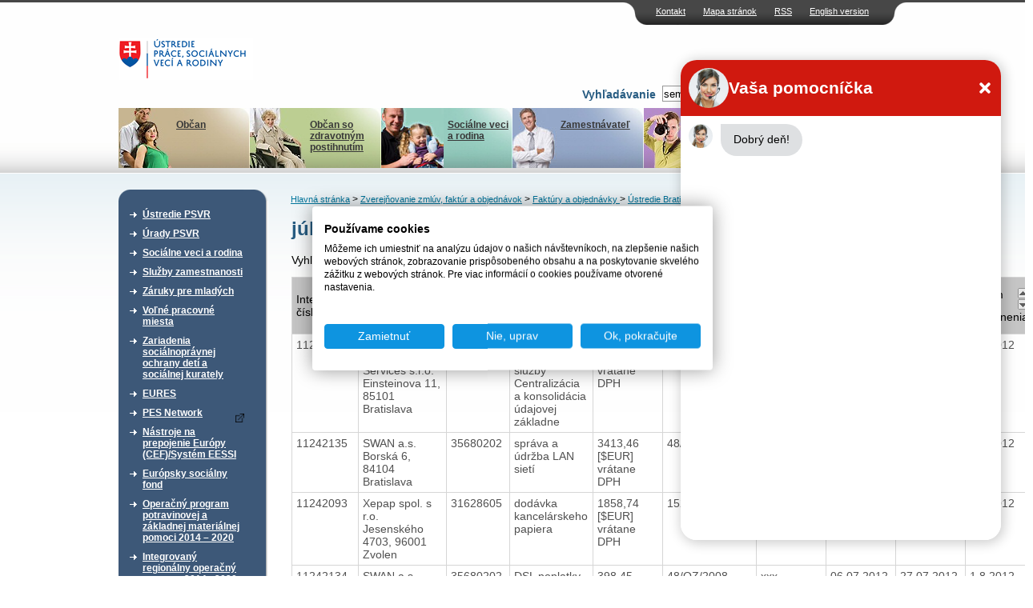

--- FILE ---
content_type: text/html; charset=UTF-8
request_url: https://www.upsvr.gov.sk/buxus/generate_page.php?page=2&page_id=195762&sortdown=sort_date_time
body_size: 12304
content:
<!DOCTYPE html PUBLIC "-//W3C//DTD XHTML 1.0 Transitional//EN" "http://www.w3.org/TR/xhtml1/DTD/xhtml1-transitional.dtd">
<html xmlns="http://www.w3.org/1999/xhtml" xml:lang="sk" lang="sk">
	<head>
                            <!-- Google Tag Manager -->
            <script>(function(w,d,s,l,i){w[l]=w[l]||[];w[l].push({'gtm.start':
                        new Date().getTime(),event:'gtm.js'});var f=d.getElementsByTagName(s)[0],
                    j=d.createElement(s),dl=l!='dataLayer'?'&l='+l:'';j.async=true;j.src=
                    'https://www.googletagmanager.com/gtm.js?id='+i+dl;f.parentNode.insertBefore(j,f);
                })(window,document,'script','dataLayer','GTM-W5BSDJQM');</script>
            <!-- End Google Tag Manager -->
        
        <script type="text/javascript">var csrf = 'xNC8E172KGEqLtTttBqPkJdaVGLjaM2vbsFoWV0s';</script>
<title>júl 2012 &gt; ÚPSVaR</title>
<meta http-equiv="Content-Type" content="text/html; charset=utf-8" />
<meta http-equiv="Content-Language" content="sk" />
<meta name="Generator" content="BUXUS" />
<meta name="keywords" content="Faktúry 2012 (Ústredie Bratislava), Ústredie Bratislava, Faktúry a objednávky , Zverejňovanie zmlúv, faktúr a objednávok" />
<meta name="robots" content="index, follow" />
<meta name="google-site-verification" content="eon8FzGDBqwvTrOW8xZKKBnI-FKIDEjdyVocssN1WoI" />
<link href="https://www.upsvr.gov.sk/buxus/docs/design/style.css?t=38?1656930801" media="screen" rel="stylesheet" type="text/css" />
<!--[if lte IE 7]><link href="https://www.upsvr.gov.sk/buxus/docs/design/ie7.css?t=38" media="screen" rel="stylesheet" type="text/css" /><![endif]-->
<!--[if lte IE 6]><link href="https://www.upsvr.gov.sk/buxus/docs/design/ie.css?t=38" media="screen" rel="stylesheet" type="text/css" /><![endif]-->
<link href="https://www.upsvr.gov.sk/buxus/docs/design/jquery-ui/smoothness/jquery-ui-1.10.3.custom.min.css" media="screen" rel="stylesheet" type="text/css" />
<link href="/buxus/images/design/favicon.ico" rel="favicon" type="image/x-icon" />
<link href="/buxus/images/design/favicon.ico" rel="icon" type="image/x-icon" />
<link href="/buxus/images/design/favicon.ico" rel="shortcut icon" type="image/x-icon" />
<link href="https://www.upsvr.gov.sk/buxus/docs/jscripts/fancybox/jquery.fancybox-1.3.4.css" media="screen" rel="stylesheet" type="text/css" />
<link href="https://www.upsvr.gov.sk/rss.html?page_id=189" rel="alternate" type="application/rss+xml" title="RSS - nové články" />

<script type="text/javascript" src="https://www.upsvr.gov.sk/buxus/docs/jscripts/jquery-1.10.2.min.js"></script>
<script type="text/javascript" src="https://code.jquery.com/jquery-migrate-1.2.1.min.js"></script>
<script type="text/javascript" src="https://www.upsvr.gov.sk/buxus/docs/jscripts/jquery-ui/minified/jquery-ui.min.js"></script>
<script type="text/javascript" src="https://www.upsvr.gov.sk/buxus/docs/jscripts/scripts.js?1384440922"></script>
<script type="text/javascript" src="/buxus/assets/js-legacy/search.js"></script>
<script type="text/javascript" src="https://www.upsvr.gov.sk/buxus/docs/jscripts/eurocalc.js"></script>
<script type="text/javascript" src="https://www.upsvr.gov.sk/buxus/docs/jscripts/jquery-ui/minified/jquery.ui.core.min.js"></script>
<script type="text/javascript" src="https://www.upsvr.gov.sk/buxus/docs/jscripts/jquery-ui/minified/jquery.ui.datepicker.min.js"></script>
<script type="text/javascript" src="https://www.upsvr.gov.sk/buxus/docs/jscripts/jquery-ui/minified/i18n/jquery.ui.datepicker-sk.min.js"></script>
<script type="text/javascript" src="https://www.upsvr.gov.sk/buxus/docs/jscripts/jquery-ui/minified/jquery.ui.autocomplete.min.js"></script>
<script type="text/javascript" src="https://www.upsvr.gov.sk/buxus/docs/jscripts/swfupload.js"></script>
<script type="text/javascript" src="https://www.upsvr.gov.sk/buxus/docs/jscripts/swfupload.queue.js"></script>
<script type="text/javascript" src="https://www.upsvr.gov.sk/buxus/docs/jscripts/fileprogress.js"></script>
<script type="text/javascript" src="https://www.upsvr.gov.sk/buxus/docs/jscripts/jquery.tools.js"></script>
<script type="text/javascript" src="https://www.upsvr.gov.sk/buxus/docs/jscripts/fancybox/jquery.easing-1.3.pack.js"></script>
<script type="text/javascript" src="https://www.upsvr.gov.sk/buxus/docs/jscripts/fancybox/jquery.mousewheel-3.0.4.pack.js"></script>
<script type="text/javascript" src="https://www.upsvr.gov.sk/buxus/docs/jscripts/fancybox/jquery.fancybox-1.3.4.pack.js"></script>
<script type="text/javascript" src="https://www.upsvr.gov.sk/buxus/docs/js/plupload-3.1.2/js/plupload.full.min.js"></script>
        <script type="text/javascript">
            $(document).ready(function() {
                // Creating custom :external selector
                $.expr[':'].external = function(obj){
                    var ret = !obj.href.match(/^mailto\:/)
                        && !obj.href.match(/^javascript\:/)
                        && ((obj.hostname != location.hostname) || obj.href.match(/target=_blank/))
                        && !obj.href.match(/urad=/)
                        && obj.hostname != 'www.upsvar.sk'
                        && obj.hostname != 'www.upsvr.gov.sk'
                        && obj.href;
                    if($(obj).hasClass('target-blank')) return(true);
                    if($(obj).hasClass('target-this')) return(false);
                    return (ret);
                };

                $('a:external').addClass('external');
                // ||

                $('a.external').attr('target', '_blank');
                $('a.external').attr('href', function () {
                    return ($(this).attr('href').replace('&target=_blank', ''));
                });
                $('a.external').each(function() {
                    var a = $(this);
                    if(a.attr('title') && a.attr('title').length) {
                        a.attr('title', a.attr('title') + ' - Externý odkaz na ' + a.attr('href').replace('?target=_blank', ''));
                    }
                    else {
                        a.attr('title', 'Externý odkaz na ' + a.attr('href').replace('?target=_blank', ''));
                    }
                });

                $(".show-tooltip").tooltip({ position: "bottom center", predelay:200, effect: 'slide'});
            });
        </script>
        <link href="/buxus/docs/design/forms.css?t=1769381055" media="screen" rel="stylesheet" type="text/css" />
        <!-- page_id=195762 -->
 </head>
 <body>
     <!-- Google Tag Manager (noscript) -->
     <noscript><iframe src="https://www.googletagmanager.com/ns.html?id=GTM-W5BSDJQM"
                       height="0" width="0" style="display:none;visibility:hidden"></iframe></noscript>
     <!-- End Google Tag Manager (noscript) -->
 <div id="frame">
		<div id="top_navi">
    	<ul class="float_right">
						<li><a href="https://www.upsvr.gov.sk/kontakt.html?page_id=233" title="Kontakt">Kontakt</a></li>
								<li><a href="https://www.upsvr.gov.sk/mapa-stranok.html?page_id=241" title="Mapa stránok">Mapa stránok</a></li>
								<li><a href="https://www.upsvr.gov.sk/rss.html?page_id=189" title="RSS">RSS</a></li>
						
		<li><a href="https://www.upsvr.gov.sk/buxus/generate_page.php?page_id=468197&lang=en" title="Language version">English version</a></li>		
		
		</ul>
 	</div>				

  <div class="invisible"><a href="#content_start" >Preskočiť navigáciu</a></div>
 	<div id="logo">
 	  <div id="logo_inner">
      <a href="https://www.upsvr.gov.sk/" title="Hlavná stránka"><img src="/buxus/images/design/main_logo.gif" class="float_left" alt="Ústredie práce, sociálnych vecí a rodiny" /></a>
      	<script type="text/javascript">
	$(function() {
		$(".phone-line[title]").tooltip({ position: "bottom center", predelay:200, effect: 'slide'});
	});
	</script>
        		<div style="clear: both;"></div>
        <div style="clear: both;"></div>
		<form method="get" id="form" class="search-form ustredie" action="https://www.upsvr.gov.sk/vysledky-vyhladavania.html?page_id=242" id="search-form">
            <input type="hidden" name="_token" value="xNC8E172KGEqLtTttBqPkJdaVGLjaM2vbsFoWV0s" />
	   		<div id="search_box" class="float_right">
	          	<div class="float_right">
					<input type="text" class="search_width float_left" name="search" id="q" autocomplete="off" value="sem napíšte hľadaný výraz" onblur="return changeColorBack(this);" onfocus="return changeColor(this);"/>
	            	<input type="image" style="float: left;" src="/buxus/images/design/search_button.gif" value="Hľadaj" alt="Hľadaj" title="Hľadaj" class="submit_image" />
				</div>
	        	<div class="float_right" style="padding: 3px;">
	            	<label for="q">Vyhľadávanie</label>
	        	</div>
			</div>
			<div style="clear: both;"></div>
			<div id="search-suggest">
				<div id="search-suggest-top"></div>
				<div id="search-suggest-content">
					<hr />
					<a class="suggest-footer-link" href="#" onclick="$('#form').submit();return(false);">Všetky výsledky <strong>výrazu "fil"</strong> v počte <strong>0</strong></a>
				</div>
				<div id="search-suggest-bottom"></div>
			</div>
		</form>



   	</div>
 	</div>
  <br class="new_float_line" />

  <div id="contentheader">
  		<div id="header_bottom">
		<ul class="float_left">
							<li class="main_menu_li_1" title="menu_1"><a style="background: url('/buxus/images/design/banners/image_235_82_v1.jpeg') no-repeat top right;" href="https://www.upsvr.gov.sk/obcan.html?page_id=235"><img src="https://www.upsvr.gov.sk/buxus/docs/design/banners/family_deco.jpg" alt="Občan" /><br />Občan</a></li>
								<li class="main_menu_li_2" title="menu_2"><a style="background: url('/buxus/images/design/banners/image_236_82_v1.jpeg') no-repeat top right;" href="https://www.upsvr.gov.sk/obcan-so-zdravotnym-postihnutim.html?page_id=236"><img src="https://www.upsvr.gov.sk/buxus/docs/design/banners/disabled_deco.jpg" alt="Občan so zdravotným postihnutím" /><br />Občan so zdravotným postihnutím</a></li>
								<li class="main_menu_li_3" title="menu_3"><a style="background: url('/buxus/images/design/banners/image_237_82_v1.jpeg') no-repeat top right;" href="https://www.upsvr.gov.sk/socialne-veci-a-rodina-2.html?page_id=237"><img src="https://www.upsvr.gov.sk/buxus/docs/design/banners/social_deco.jpg" alt="Sociálne veci a rodina" /><br />Sociálne veci a rodina</a></li>
								<li class="main_menu_li_4" title="menu_4"><a style="background: url('/buxus/images/design/banners/image_238_82_v1.jpeg') no-repeat top right;" href="https://www.upsvr.gov.sk/zamestnavatel.html?page_id=238"><img src="https://www.upsvr.gov.sk/buxus/docs/design/banners/employer_deco.jpg" alt="Zamestnávateľ" /><br />Zamestnávateľ</a></li>
								<li class="main_menu_li_5" title="menu_5"><a style="background: url('/buxus/images/design/banners/image_239_82_v1.jpeg') no-repeat top right;" href="https://www.upsvr.gov.sk/media.html?page_id=239"><img src="https://www.upsvr.gov.sk/buxus/docs/design/banners/media_deco.jpg" alt="Médiá" /><br />Médiá</a></li>
							</ul>
    </div>
    
    					<div class="main_div" id="menu_1" style="z-index:100; background: url('/buxus/images/design/banners/image_235_86_v1.gif') no-repeat top right;">
    		<a href="https://www.upsvr.gov.sk/obcan.html?page_id=235"><img src="https://www.upsvr.gov.sk/buxus/docs/design/banners/family_deco.jpg" alt="Občan" /><br /><b>Občan</b><br /><span><p>Evidencia na úrade (ako, kde a kedy sa zaevidovať), aké informácie poskytuje úrad uchádzačovi o zamestnanie.</p></span></a>
    	</div>
							<div class="main_div" id="menu_2" style="z-index:100; background: url('/buxus/images/design/banners/image_236_86_v1.gif') no-repeat top right;">
    		<a href="https://www.upsvr.gov.sk/obcan-so-zdravotnym-postihnutim.html?page_id=236"><img src="https://www.upsvr.gov.sk/buxus/docs/design/banners/disabled_deco.jpg" alt="Občan so zdravotným postihnutím" /><br /><b>Občan so zdravotným postihnutím</b><br /><span><p>Integrovaná posudková činnosť, parkovacie preukazy, preukazy ZŤP, peňažné príspevky na kompenzáciu, poradenské informačné centrá.</p></span></a>
    	</div>
							<div class="main_div" id="menu_3" style="z-index:100; background: url('/buxus/images/design/banners/image_237_86_v1.gif') no-repeat top right;">
    		<a href="https://www.upsvr.gov.sk/socialne-veci-a-rodina-2.html?page_id=237"><img src="https://www.upsvr.gov.sk/buxus/docs/design/banners/social_deco.jpg" alt="Sociálne veci a rodina" /><br /><b>Sociálne veci a rodina</b><br /><span><p>Finančné príspevky, problémy v rodine, neúplná rodina, profesionálna rodina.</p></span></a>
    	</div>
							<div class="main_div" id="menu_4" style="z-index:100; background: url('/buxus/images/design/banners/image_238_86_v1.gif') no-repeat top right;">
    		<a href="https://www.upsvr.gov.sk/zamestnavatel.html?page_id=238"><img src="https://www.upsvr.gov.sk/buxus/docs/design/banners/employer_deco.jpg" alt="Zamestnávateľ" /><br /><b>Zamestnávateľ</b><br /><span>Nahlasovanie voľných pracovných miest,&nbsp;zamestnávanie občanov so ZP, hromadné prepúšťanie.&nbsp; 
</span></a>
    	</div>
							<div class="main_div" id="menu_5" style="z-index:100; background: url('/buxus/images/design/banners/image_239_86_v1.gif') no-repeat top right;">
    		<a href="https://www.upsvr.gov.sk/media.html?page_id=239"><img src="https://www.upsvr.gov.sk/buxus/docs/design/banners/media_deco.jpg" alt="Médiá" /><br /><b>Médiá</b><br /><span><p>Informačný servis pre médiá, najčastejšie témy, otázky, odpovede, fotografie a materiály na stiahnutie.</p></span></a>
    	</div>
			    
    				
                      </div>

  <div id="contentleft">
    <div id="content_left_inner">
      <div class="top_space">&nbsp;</div>
        										

        <div class="sidebox">
    <div class="boxhead"><div>&nbsp;</div></div>
    <div class="boxbody">
    <div>
	<ul id="main_menu_list">
						<li>
				<a href="https://www.upsvr.gov.sk/ustredie-psvr.html?page_id=211" >Ústredie PSVR</a>
			</li>
							<li>
				<a href="https://www.upsvr.gov.sk/urady-psvr.html?page_id=215" >Úrady PSVR</a>
			</li>
							<li>
				<a href="https://www.upsvr.gov.sk/socialne-veci-a-rodina.html?page_id=212" >Sociálne veci a rodina</a>
			</li>
							<li>
				<a href="https://www.upsvr.gov.sk/sluzby-zamestnanosti.html?page_id=213" >Služby zamestnanosti</a>
			</li>
							<li>
				<a href="https://www.upsvr.gov.sk/zaruky-pre-mladych.html?page_id=482966" >Záruky pre mladých</a>
			</li>
							<li>
				<a href="https://www.upsvr.gov.sk/volne-pracovne-miesta.html?page_id=12925" >Voľné pracovné miesta</a>
			</li>
							<li>
				<a href="https://www.upsvr.gov.sk/zariadenia-socialnopravnej-ochrany-deti-a-socialnej-kurately.html?page_id=123887" >Zariadenia sociálnoprávnej ochrany detí a sociálnej kurately </a>
			</li>
							<li>
				<a href="https://www.upsvr.gov.sk/eures.html?page_id=13140" >EURES</a>
			</li>
							<li>
				<a href="https://www.pesnetwork.eu/sk/?target=_blank" >PES Network</a>
			</li>
							<li>
				<a href="https://www.upsvr.gov.sk/nastroje-na-prepojenie-europy-cef-system-eessi.html?page_id=844550" >Nástroje na prepojenie Európy (CEF)/Systém EESSI</a>
			</li>
							<li>
				<a href="https://www.upsvr.gov.sk/europsky-socialny-fond.html?page_id=214" >Európsky sociálny fond</a>
			</li>
							<li>
				<a href="https://www.upsvr.gov.sk/operacny-program-potravinovej-a-zakladnej-materialnej-pomoci-2014-2020.html?page_id=530818" >Operačný program potravinovej a základnej materiálnej pomoci  2014 – 2020</a>
			</li>
							<li>
				<a href="https://www.upsvr.gov.sk/integrovany-regionalny-operacny-program-2014-2020.html?page_id=831509" >Integrovaný regionálny operačný program 2014 - 2020</a>
			</li>
							<li>
				<a href="https://www.upsvr.gov.sk/operacny-program-kvalita-zivotneho-prostredia.html?page_id=831747" >Operačný program Kvalita životného prostredia</a>
			</li>
							<li>
				<a href="https://www.upsvr.gov.sk/narodne-projekty-oznamenia-o-moznosti-predkladania-ziadosti-o-poskytnutie-financneho-prispevku.html?page_id=525142" >Národné projekty - Oznámenia o možnosti predkladania žiadostí o poskytnutie finančného príspevku </a>
			</li>
							<li>
				<a href="https://www.upsvr.gov.sk/statistiky.html?page_id=1247" >Štatistiky</a>
			</li>
							<li class="active">
				<a href="https://www.upsvr.gov.sk/zverejnovanie-zmluv-faktur-aobjednavok.html?page_id=29549" >Zverejňovanie zmlúv, faktúr a objednávok</a>
				<ul class="submenu">
															<li>
							<a href="https://www.crz.gov.sk?target=_blank" title="Zmluvy zverejnené od 1.1.2012">Zmluvy zverejnené od 1.1.2012</a>
						</li>
																				<li>
							<a href="https://www.upsvr.gov.sk/zverejnovanie-faktur-aobjednavok/faktury-aobjednavky.html?page_id=29554" title="Faktúry a objednávky ">Faktúry a objednávky </a>
						</li>
																				<li>
							<a href="https://www.upsvr.gov.sk/zverejnovanie-zmluv-faktur-aobjednavok/zmluvy-faktury-a-objednavky-detskych-domovov.html?page_id=41750" title="Faktúry a objednávky Centier pre deti a rodiny">Faktúry a objednávky Centier pre deti a rodiny</a>
						</li>
														</ul>
				</li>
								<li>
				<a href="https://www.upsvr.gov.sk/profil-verejneho-obstaravatela.html?page_id=143436" >Profil verejného obstarávateľa</a>
			</li>
							<li>
				<a href="https://www.upsvr.gov.sk/sprava-majetku.html?page_id=297043" >Správa majetku</a>
			</li>
			</ul>
	</div>
    </div>
    </div>
	

      <br class="new_float_line" />
      
                            <div class="sidebox3 grey-box-left">
                    <div class="boxhead3"><div><h2>Chcem podať podnet</h2></div></div>
                    <div class="boxbody3">
                                                <p style="text-align:right">
                            <a href="https://www.upsvr.gov.sk/chcem-podat-podnet.html?page_id=1587"><img src="/buxus/images/design/more_button.gif" alt="viac" /></a></p>
                    </div>
                </div>
                <br class="new_float_line" />
                <br class="new_float_line" />

                <div class="sidebox3 grey-box-left">
                    <div class="boxhead3"><div><h2>Chcem sa poradiť</h2></div></div>
                    <div class="boxbody3">
                                                <p style="text-align:right">
                            <a href="https://www.upsvr.gov.sk/kontakt.html?page_id=233"><img src="/buxus/images/design/more_button.gif" alt="viac" /></a></p>
                    </div>
                </div>
                <br class="new_float_line" />
                <br class="new_float_line" />
            
                                    																								            																															<div class="sidebox2">
				<div class="boxhead2"><h2>Užitočné dokumenty</h2></div>
        		<div class="boxbody2">
				<ul class="second_menu_list">
				<li><a href="https://www.upsvr.gov.sk/vzory-ziadosti-v-slovenskom-jazyku-a-inych-jazykoch.html?page_id=282" title="Vzory žiadostí v slovenskom jazyku a iných jazykoch">Vzory žiadostí v slovenskom jazyku a iných jazykoch</a></li><li><a href="https://www.upsvr.gov.sk/pravne-predpisy.html?page_id=283" title="Právne predpisy">Právne predpisy</a></li>				</ul>
				</div>
				</div>
			

      <br class="new_float_line" />
                                          													            													            																				<div class="sidebox2">
				<div class="boxhead2"><h2>Užívateľský servis</h2></div>
        		<div class="boxbody2">
          		<ul class="second_menu_list">
				<li><a href="https://www.upsvr.gov.sk/slobodny-pristup-k-informaciam.html?page_id=243" title="Slobodný prístup k informáciám">Slobodný prístup k informáciám</a></li><li><a href="http://www.upsvar.sk/ustredie-psvr/generalny-riaditel-ustredia-prace-socialnych-veci-a-rodiny/ochrana-osobnych-udajov.html?page_id=186015" title="Ochrana osobných údajov">Ochrana osobných údajov</a></li><li><a href="http://www.upsvr.gov.sk/ustredie-psvr/integrovany-manazersky-system/system-manazerstva-proti-korupcii/oznamovanie-protispolocenskej-a-korupcnej-cinnosti.html?page_id=1170029" title="Oznamovanie protispoločenskej činnosti">Oznamovanie protispoločenskej činnosti</a></li>				</ul>
				</div>
				</div>
			
      <br class="new_float_line" />
                	                        													            													            													            													            																				<div class="sidebox2">
				<div class="boxhead2"><h2>Naše registre</h2></div>
        		<div class="boxbody2">
          		<ul class="second_menu_list">
				<li><a href="https://www.upsvr.gov.sk/sluzby-zamestnanosti/nestatne-sluzby-zamestnanosti/sprostredkovanie-zamestnania-za-uhradu.html?page_id=13025" title="Sprostredkovatelia zamestnania za úhradu">Sprostredkovatelia zamestnania za úhradu</a></li><li><a href="https://www.upsvr.gov.sk/sluzby-zamestnanosti/nestatne-sluzby-zamestnanosti/agentury-podporovaneho-zamestnavania.html?page_id=13042" title="Agentúry podporovaného zamestnávania">Agentúry podporovaného zamestnávania</a></li><li><a href="https://www.upsvr.gov.sk/sluzby-zamestnanosti/nestatne-sluzby-zamestnanosti/agentury-docasneho-zamestnavania.html?page_id=13034" title="Agentúry dočasného zamestnávania">Agentúry dočasného zamestnávania</a></li><li><a href="https://www.upsvr.gov.sk/sluzby-zamestnanosti/informacie-pre-zamestnavatela/socialne-podniky-pracovnej-integracie.html?page_id=12977" title="Sociálne podniky">Sociálne podniky</a></li><li><a href="https://www.upsvr.gov.sk/sluzby-zamestnanosti/nastroje-aktivnych-opatreni-trhu-prace/podpora-zamestnavania-obcanov-so-zdravotnym-postihnutim/55-chranena-dielna-a-chranene-pracovisko.html?page_id=13312" title="Chránené dielne a chránené pracoviská">Chránené dielne a chránené pracoviská</a></li>				</ul>
				</div>
				</div>
			
      <br class="new_float_line" />
      <br class="new_float_line" />

	      			<p class="align_center">
			<a href="http://www.eures.sk" title="EURES"><img class="banners" src="/buxus/images/banners/banner_EURESupraveny1.jpg" alt="EURES" /></a>
		</p>	
			<p class="align_center">
			<a href="http://www.dobrovolnictvo.sk" title="DOBROVOĽNÍCTVO.SK"><img class="banners" src="/buxus/images/banners/dobrovolnictvoSK.png" alt="DOBROVOĽNÍCTVO.SK" /></a>
		</p>	
			<p class="align_center">
			<a href="https://zastavmenasilie.sk/" title="Národná non-stop linka pre ženy zažívajúce násilie 0800 212 212"><img class="banners" src="/buxus/images/banners/Bez_nazvu_4.png" alt="Národná non-stop linka pre ženy zažívajúce násilie 0800 212 212" /></a>
		</p>	
			<p class="align_center">
			<a href="http://www.detstvobeznasilia.gov.sk/" title="Detstvo bez násilia"><img class="banners" src="/buxus/images/banners/dedd.PNG" alt="Detstvo bez násilia" /></a>
		</p>	
			<p class="align_center">
			<a href="http://www.cipc.gov.sk/?target=_blank" title="Centrum pre medzinárodnoprávnu ochranu detí a mládeže"><img class="banners" src="/buxus/images/banners/CIPC_logo2.png" alt="Centrum pre medzinárodnoprávnu ochranu detí a mládeže" /></a>
		</p>	
			<p class="align_center">
			<a href="https://www.employment.gov.sk/sk/" title="Ministerstvo práce, sociálnych vecí a rodiny Slovenskej republiky"><img class="banners" src="/buxus/images/banners/mpsvr_2.png" alt="Ministerstvo práce, sociálnych vecí a rodiny Slovenskej republiky" /></a>
		</p>	
			<p class="align_center">
			<a href="https://www.ip.gov.sk/" title="Národný inšpektorát práce"><img class="banners" src="/buxus/images/banners/NIP.png" alt="Národný inšpektorát práce" /></a>
		</p>	
			<p class="align_center">
			<a href="https://www.socpoist.sk/" title="Sociálna poisťovňa"><img class="banners" src="/buxus/images/banners/Socialna_poistovna_4.jpg" alt="Sociálna poisťovňa" /></a>
		</p>	
			<p class="align_center">
			<a href="https://www.upsvr.gov.sk/buxus/docs/download/Zoznam_emailovych_adries_prveho_kontaktu.pdf" title=""><img class="banners" src="/buxus/images/banners/upsvr_banner_zachran_dieta_168x44_08-2024_2.png" alt="" /></a>
		</p>	
	    </div>
  </div>
  <div class="invisible"><a name="content_start">Obsah</a></div>

  <div id="contentcenter">
      <div class="top_space">&nbsp;</div>
                		<div id="navi">
													<a href="https://www.upsvr.gov.sk/" title="Hlavná stránka">Hlavná stránka</a>
																						&gt; <a href="https://www.upsvr.gov.sk/zverejnovanie-zmluv-faktur-aobjednavok.html?page_id=29549" title="Zverejňovanie zmlúv, faktúr a objednávok">Zverejňovanie zmlúv, faktúr a objednávok</a>
						
																						&gt; <a href="https://www.upsvr.gov.sk/zverejnovanie-faktur-aobjednavok/faktury-aobjednavky.html?page_id=29554" title="Faktúry a objednávky ">Faktúry a objednávky </a>
						
																						&gt; <a href="https://www.upsvr.gov.sk/zverejnovanie-faktur-aobjednavok/faktury-aobjednavky/ustredie-bratislava.html?page_id=29562" title="Ústredie Bratislava">Ústredie Bratislava</a>
						
							
            
		</div>
					            	  <div class="homepage_sub2">		  <div class="homepage_side_inner">
		  	<!--PRINT_THIS_BEGIN-->	      				<h1 class="title">júl 2012</h1>
									
            <div class="search">
                <form method="post" action="https://www.upsvr.gov.sk/buxus/generate_page.php?page_id=195762">
                    <input type="hidden" name="_token" value="xNC8E172KGEqLtTttBqPkJdaVGLjaM2vbsFoWV0s" />
                    Vyhľadať: <input type="text" name="search" value="" />
                                        <input type="hidden" name="sortdown" value="sort_date_time" />                    <input type="submit" value="Vyhľadať faktúry" />
                </form>
            </div>


									
						<div id="content_list">
				<div id="docs">
					<table cellspacing="0" cellpadding="0" border="1" class="table_list">
					<tbody><tr>
					  <th class=""><div class="sort">
					  <a class="sort-up" href=https://www.upsvr.gov.sk/buxus/generate_page.php?page_id=195762&sortup=cislo_faktury><img border="0" alt="Zoradiť vzostupne" src="/buxus/images/design/sort.gif"></a>
					  <a class="sort-down" href=https://www.upsvr.gov.sk/buxus/generate_page.php?page_id=195762&sortdown=cislo_faktury><img border="0" alt="Zoradiť zostupne" src="/buxus/images/design/sort.gif"></a></div>Interné číslo</th>

					  <th class=""><div class="sort">
					  <a class="sort-up" href=https://www.upsvr.gov.sk/buxus/generate_page.php?page_id=195762&sortup=dodavatel_nazov><img border="0" alt="Zoradiť vzostupne" src="/buxus/images/design/sort.gif"></a>
					  <a class="sort-down" href=https://www.upsvr.gov.sk/buxus/generate_page.php?page_id=195762&sortdown=dodavatel_nazov><img border="0" alt="Zoradiť zostupne" src="/buxus/images/design/sort.gif"></a></div>Dodávateľ</th>

					  <th class=""><div class="sort">
					  <a class="sort-up" href=https://www.upsvr.gov.sk/buxus/generate_page.php?page_id=195762&sortup=dodavatel_ico><img border="0" alt="Zoradiť vzostupne" src="/buxus/images/design/sort.gif"></a>
					  <a class="sort-down" href=https://www.upsvr.gov.sk/buxus/generate_page.php?page_id=195762&sortdown=dodavatel_ico><img border="0" alt="Zoradiť zostupne" src="/buxus/images/design/sort.gif"></a></div>IČO</th>

					  <th class=""><div class="sort">
					  <a class="sort-up" href=https://www.upsvr.gov.sk/buxus/generate_page.php?page_id=195762&sortup=faktura_popis><img border="0" alt="rozaditť zoznam vzostupne" src="/buxus/images/design/sort.gif"></a>
					  <a class="sort-down" href=https://www.upsvr.gov.sk/buxus/generate_page.php?page_id=195762&sortdown=faktura_popis><img border="0" alt="rozaditť zoznam zostupne" src="/buxus/images/design/sort.gif"></a></div>Faktúrované plnenie</th>

					  <th class=""><div class="sort">
					  <a class="sort-up" href=https://www.upsvr.gov.sk/buxus/generate_page.php?page_id=195762&sortup=zmluva_celkove_plnenie><img border="0" alt="rozaditť zoznam vzostupne" src="/buxus/images/design/sort.gif"></a>
					  <a class="sort-down" href=https://www.upsvr.gov.sk/buxus/generate_page.php?page_id=195762&sortdown=zmluva_celkove_plnenie><img border="0" alt="rozaditť zoznam zostupne" src="/buxus/images/design/sort.gif"></a></div>Hodnota plnenia v &euro;</th>

					  <th class=""><div class="sort">
					  <a class="sort-up" href=https://www.upsvr.gov.sk/buxus/generate_page.php?page_id=195762&sortup=zmluva><img border="0" alt="rozaditť zoznam vzostupne" src="/buxus/images/design/sort.gif"></a>
					  <a class="sort-down" href=https://www.upsvr.gov.sk/buxus/generate_page.php?page_id=195762&sortdown=zmluva><img border="0" alt="rozaditť zoznam zostupne" src="/buxus/images/design/sort.gif"></a></div>Zmluva</th>

					  <th class=""><div class="sort">
					  <a class="sort-up" href=https://www.upsvr.gov.sk/buxus/generate_page.php?page_id=195762&sortup=objednavka><img border="0" alt="rozaditť zoznam vzostupne" src="/buxus/images/design/sort.gif"></a>
					  <a class="sort-down" href=https://www.upsvr.gov.sk/buxus/generate_page.php?page_id=195762&sortdown=objednavka><img border="0" alt="rozaditť zoznam zostupne" src="/buxus/images/design/sort.gif"></a></div>Objednávka</th>

					  <th class=""><div class="sort">
					  <a class="sort-up" href=https://www.upsvr.gov.sk/buxus/generate_page.php?page_id=195762&sortup=datum_dorucenia_faktury><img border="0" alt="rozaditť zoznam vzostupne" src="/buxus/images/design/sort.gif"></a>
					  <a class="sort-down" href=https://www.upsvr.gov.sk/buxus/generate_page.php?page_id=195762&sortdown=datum_dorucenia_faktury><img border="0" alt="rozaditť zoznam zostupne" src="/buxus/images/design/sort.gif"></a></div>Dátum doručenia faktúry</th>

					  <th class=""><div class="sort">
					  <a class="sort-up" href=https://www.upsvr.gov.sk/buxus/generate_page.php?page_id=195762&sortup=datum_zaplatenia_faktury><img border="0" alt="rozaditť zoznam vzostupne" src="/buxus/images/design/sort.gif"></a>
					  <a class="sort-down" href=https://www.upsvr.gov.sk/buxus/generate_page.php?page_id=195762&sortdown=datum_zaplatenia_faktury><img border="0" alt="rozaditť zoznam zostupne" src="/buxus/images/design/sort.gif"></a></div>Dátum zaplatenia faktúry</th>

                        <th class=""><div class="sort">
                                <a class="sort-up" href=https://www.upsvr.gov.sk/buxus/generate_page.php?page_id=195762&sortup=sort_date_time><img border="0" alt="rozaditť zoznam vzostupne" src="/buxus/images/design/sort.gif"></a>
                                <a class="sort-down" href=https://www.upsvr.gov.sk/buxus/generate_page.php?page_id=195762&sortdown=sort_date_time><img border="0" alt="rozaditť zoznam zostupne" src="/buxus/images/design/sort.gif"></a></div>Dátum zverejnenia</th>

					</tr>
														<tr valign="top" class="">

													<td class=""><span>
								11241322							</span>&nbsp;</td>
												<td class="">Atos IT Solutions and Services s.r.o.<br />Einsteinova 11, 85101 Bratislava</td>
						<td class="">45650276&nbsp;</td>
						<td class="">výstup projektu služby Centralizácia a konsolidácia údajovej základne&nbsp;</td>
						<td class="price">138391,99 [$EUR]&nbsp;<br />
						vrátane DPH</td>
						<td class="">1/OIaŠ/2010&nbsp;</td>
						<td class="">xxx&nbsp;</td>
						<td class="">13.04.2012&nbsp;</td>
						<td class="">25.07.2012&nbsp;</td>
                        <td class="">1.8.2012&nbsp;</td>

					</tr>
									<!--
					<h2>
						<a href="https://www.upsvr.gov.sk/zverejnovanie-faktur-aobjednavok/faktury-aobjednavky/faktury-2012-ustredie-bratislava/11241322.html?page_id=200825" title="11241322">11241322</a>
											</h2>
											<p class="homepage_box_text">
													</p>
						<p class="homepage_box_info">
							<a href=https://www.upsvr.gov.sk/zverejnovanie-faktur-aobjednavok/faktury-aobjednavky.html?page_id=29554>Faktúry a objednávky </a>
						</p>
						<a class="homepage_box_more" href="https://www.upsvr.gov.sk/zverejnovanie-faktur-aobjednavok/faktury-aobjednavky/faktury-2012-ustredie-bratislava/11241322.html?page_id=200825">viac</a>
					    <br class="new_float_line" />
					    <p class="homepage_divider" >&nbsp;</p>
					 					 -->
														<tr valign="top" class="">

													<td class=""><span>
								11242135							</span>&nbsp;</td>
												<td class="">SWAN a.s.<br />Borská 6, 84104 Bratislava</td>
						<td class="">35680202&nbsp;</td>
						<td class="">správa a údržba LAN sietí&nbsp;</td>
						<td class="price">3413,46 [$EUR]&nbsp;<br />
						vrátane DPH</td>
						<td class="">48/OZ/2008&nbsp;</td>
						<td class="">xxx&nbsp;</td>
						<td class="">06.07.2012&nbsp;</td>
						<td class="">27.07.2012&nbsp;</td>
                        <td class="">1.8.2012&nbsp;</td>

					</tr>
									<!--
					<h2>
						<a href="https://www.upsvr.gov.sk/zverejnovanie-faktur-aobjednavok/faktury-aobjednavky/faktury-2012-ustredie-bratislava/11242135.html?page_id=200841" title="11242135">11242135</a>
											</h2>
											<p class="homepage_box_text">
													</p>
						<p class="homepage_box_info">
							<a href=https://www.upsvr.gov.sk/zverejnovanie-faktur-aobjednavok/faktury-aobjednavky.html?page_id=29554>Faktúry a objednávky </a>
						</p>
						<a class="homepage_box_more" href="https://www.upsvr.gov.sk/zverejnovanie-faktur-aobjednavok/faktury-aobjednavky/faktury-2012-ustredie-bratislava/11242135.html?page_id=200841">viac</a>
					    <br class="new_float_line" />
					    <p class="homepage_divider" >&nbsp;</p>
					 					 -->
														<tr valign="top" class="">

													<td class=""><span>
								11242093							</span>&nbsp;</td>
												<td class="">Xepap spol. s r.o.<br />Jesenského 4703, 96001 Zvolen</td>
						<td class="">31628605&nbsp;</td>
						<td class="">dodávka kancelárskeho papiera&nbsp;</td>
						<td class="price">1858,74 [$EUR]&nbsp;<br />
						vrátane DPH</td>
						<td class="">152/OVS/2011&nbsp;</td>
						<td class="">208/2012&nbsp;</td>
						<td class="">27.06.2012&nbsp;</td>
						<td class="">23.07.2012&nbsp;</td>
                        <td class="">1.8.2012&nbsp;</td>

					</tr>
									<!--
					<h2>
						<a href="https://www.upsvr.gov.sk/zverejnovanie-faktur-aobjednavok/faktury-aobjednavky/faktury-2012-ustredie-bratislava/11242093.html?page_id=200824" title="11242093">11242093</a>
											</h2>
											<p class="homepage_box_text">
													</p>
						<p class="homepage_box_info">
							<a href=https://www.upsvr.gov.sk/zverejnovanie-faktur-aobjednavok/faktury-aobjednavky.html?page_id=29554>Faktúry a objednávky </a>
						</p>
						<a class="homepage_box_more" href="https://www.upsvr.gov.sk/zverejnovanie-faktur-aobjednavok/faktury-aobjednavky/faktury-2012-ustredie-bratislava/11242093.html?page_id=200824">viac</a>
					    <br class="new_float_line" />
					    <p class="homepage_divider" >&nbsp;</p>
					 					 -->
														<tr valign="top" class="">

													<td class=""><span>
								11242134							</span>&nbsp;</td>
												<td class="">SWAN a.s.<br />Borská 6, 84104 Bratislava</td>
						<td class="">35680202&nbsp;</td>
						<td class="">DSL poplatky&nbsp;</td>
						<td class="price">398,45 [$EUR]&nbsp;<br />
						vrátane DPH</td>
						<td class="">48/OZ/2008&nbsp;</td>
						<td class="">xxx&nbsp;</td>
						<td class="">06.07.2012&nbsp;</td>
						<td class="">27.07.2012&nbsp;</td>
                        <td class="">1.8.2012&nbsp;</td>

					</tr>
									<!--
					<h2>
						<a href="https://www.upsvr.gov.sk/zverejnovanie-faktur-aobjednavok/faktury-aobjednavky/faktury-2012-ustredie-bratislava/11242134.html?page_id=200840" title="11242134">11242134</a>
											</h2>
											<p class="homepage_box_text">
													</p>
						<p class="homepage_box_info">
							<a href=https://www.upsvr.gov.sk/zverejnovanie-faktur-aobjednavok/faktury-aobjednavky.html?page_id=29554>Faktúry a objednávky </a>
						</p>
						<a class="homepage_box_more" href="https://www.upsvr.gov.sk/zverejnovanie-faktur-aobjednavok/faktury-aobjednavky/faktury-2012-ustredie-bratislava/11242134.html?page_id=200840">viac</a>
					    <br class="new_float_line" />
					    <p class="homepage_divider" >&nbsp;</p>
					 					 -->
														<tr valign="top" class="">

													<td class=""><span>
								11241848							</span>&nbsp;</td>
												<td class="">TRANSFER Slovensko spol. s r.o.<br />Hraničná 18, 82105 Bratislava</td>
						<td class="">31384145&nbsp;</td>
						<td class="">realizácia vzdelávacej aktivity&nbsp;</td>
						<td class="price">13465,46 [$EUR]&nbsp;<br />
						vrátane DPH</td>
						<td class="">91/OKP/2009&nbsp;</td>
						<td class="">88/2012&nbsp;</td>
						<td class="">12.06.2012&nbsp;</td>
						<td class="">23.07.2012&nbsp;</td>
                        <td class="">1.8.2012&nbsp;</td>

					</tr>
									<!--
					<h2>
						<a href="https://www.upsvr.gov.sk/zverejnovanie-faktur-aobjednavok/faktury-aobjednavky/faktury-2012-ustredie-bratislava/11241848.html?page_id=200823" title="11241848">11241848</a>
											</h2>
											<p class="homepage_box_text">
													</p>
						<p class="homepage_box_info">
							<a href=https://www.upsvr.gov.sk/zverejnovanie-faktur-aobjednavok/faktury-aobjednavky.html?page_id=29554>Faktúry a objednávky </a>
						</p>
						<a class="homepage_box_more" href="https://www.upsvr.gov.sk/zverejnovanie-faktur-aobjednavok/faktury-aobjednavky/faktury-2012-ustredie-bratislava/11241848.html?page_id=200823">viac</a>
					    <br class="new_float_line" />
					    <p class="homepage_divider" >&nbsp;</p>
					 					 -->
														<tr valign="top" class="">

													<td class=""><span>
								11242129							</span>&nbsp;</td>
												<td class="">ELVYT s.r.o.<br />Nobelova 12, 91700 Trnava</td>
						<td class="">31419143&nbsp;</td>
						<td class="">mesačný paušál za opravu výťahov&nbsp;</td>
						<td class="price">199,94 [$EUR]&nbsp;<br />
						vrátane DPH</td>
						<td class="">10/OZ/1998&nbsp;</td>
						<td class="">xxx&nbsp;</td>
						<td class="">06.07.2012&nbsp;</td>
						<td class="">27.07.2012&nbsp;</td>
                        <td class="">1.8.2012&nbsp;</td>

					</tr>
									<!--
					<h2>
						<a href="https://www.upsvr.gov.sk/zverejnovanie-faktur-aobjednavok/faktury-aobjednavky/faktury-2012-ustredie-bratislava/11242129.html?page_id=200839" title="11242129">11242129</a>
											</h2>
											<p class="homepage_box_text">
													</p>
						<p class="homepage_box_info">
							<a href=https://www.upsvr.gov.sk/zverejnovanie-faktur-aobjednavok/faktury-aobjednavky.html?page_id=29554>Faktúry a objednávky </a>
						</p>
						<a class="homepage_box_more" href="https://www.upsvr.gov.sk/zverejnovanie-faktur-aobjednavok/faktury-aobjednavky/faktury-2012-ustredie-bratislava/11242129.html?page_id=200839">viac</a>
					    <br class="new_float_line" />
					    <p class="homepage_divider" >&nbsp;</p>
					 					 -->
														<tr valign="top" class="">

													<td class=""><span>
								11241748							</span>&nbsp;</td>
												<td class="">Media RTVS s.r.o.<br />Mýtna 1, 81755 Bratislava</td>
						<td class="">35967871&nbsp;</td>
						<td class="">výroba rozhlasového spotu a poskytnutie vysielacieho času na účely odvysielania&nbsp;</td>
						<td class="price">48720,00 [$EUR]&nbsp;<br />
						vrátane DPH</td>
						<td class="">83/OMEP/2012&nbsp;</td>
						<td class="">xxx&nbsp;</td>
						<td class="">28.05.2012&nbsp;</td>
						<td class="">23.07.2012&nbsp;</td>
                        <td class="">1.8.2012&nbsp;</td>

					</tr>
									<!--
					<h2>
						<a href="https://www.upsvr.gov.sk/zverejnovanie-faktur-aobjednavok/faktury-aobjednavky/faktury-2012-ustredie-bratislava/11241748.html?page_id=200822" title="11241748">11241748</a>
											</h2>
											<p class="homepage_box_text">
													</p>
						<p class="homepage_box_info">
							<a href=https://www.upsvr.gov.sk/zverejnovanie-faktur-aobjednavok/faktury-aobjednavky.html?page_id=29554>Faktúry a objednávky </a>
						</p>
						<a class="homepage_box_more" href="https://www.upsvr.gov.sk/zverejnovanie-faktur-aobjednavok/faktury-aobjednavky/faktury-2012-ustredie-bratislava/11241748.html?page_id=200822">viac</a>
					    <br class="new_float_line" />
					    <p class="homepage_divider" >&nbsp;</p>
					 					 -->
														<tr valign="top" class="">

													<td class=""><span>
								11242123							</span>&nbsp;</td>
												<td class="">FENIX SECURITY s.r.o.<br />Hviezdoslavova 3, 97101 Prievidza</td>
						<td class="">36683078&nbsp;</td>
						<td class="">strážna služba, kontrola a obsluha kotolní&nbsp;</td>
						<td class="price">2559,60 [$EUR]&nbsp;<br />
						vrátane DPH</td>
						<td class="">23/OISM/2011&nbsp;</td>
						<td class="">xxx&nbsp;</td>
						<td class="">04.07.2012&nbsp;</td>
						<td class="">27.07.2012&nbsp;</td>
                        <td class="">1.8.2012&nbsp;</td>

					</tr>
									<!--
					<h2>
						<a href="https://www.upsvr.gov.sk/zverejnovanie-faktur-aobjednavok/faktury-aobjednavky/faktury-2012-ustredie-bratislava/11242123.html?page_id=200838" title="11242123">11242123</a>
											</h2>
											<p class="homepage_box_text">
													</p>
						<p class="homepage_box_info">
							<a href=https://www.upsvr.gov.sk/zverejnovanie-faktur-aobjednavok/faktury-aobjednavky.html?page_id=29554>Faktúry a objednávky </a>
						</p>
						<a class="homepage_box_more" href="https://www.upsvr.gov.sk/zverejnovanie-faktur-aobjednavok/faktury-aobjednavky/faktury-2012-ustredie-bratislava/11242123.html?page_id=200838">viac</a>
					    <br class="new_float_line" />
					    <p class="homepage_divider" >&nbsp;</p>
					 					 -->
														<tr valign="top" class="">

													<td class=""><span>
								11241685							</span>&nbsp;</td>
												<td class="">Agrokomplex-Výstavníctvo Nitra štátny podnik<br />Výstavná 4, 94901 Nitra</td>
						<td class="">36855642&nbsp;</td>
						<td class="">výstava JOB EXPO 2012&nbsp;</td>
						<td class="price">95955,60 [$EUR]&nbsp;<br />
						vrátane DPH</td>
						<td class="">91/OIPSS/2012&nbsp;</td>
						<td class="">xxx&nbsp;</td>
						<td class="">18.05.2012&nbsp;</td>
						<td class="">23.07.2012&nbsp;</td>
                        <td class="">1.8.2012&nbsp;</td>

					</tr>
									<!--
					<h2>
						<a href="https://www.upsvr.gov.sk/zverejnovanie-faktur-aobjednavok/faktury-aobjednavky/faktury-2012-ustredie-bratislava/11241685.html?page_id=200821" title="11241685">11241685</a>
											</h2>
											<p class="homepage_box_text">
													</p>
						<p class="homepage_box_info">
							<a href=https://www.upsvr.gov.sk/zverejnovanie-faktur-aobjednavok/faktury-aobjednavky.html?page_id=29554>Faktúry a objednávky </a>
						</p>
						<a class="homepage_box_more" href="https://www.upsvr.gov.sk/zverejnovanie-faktur-aobjednavok/faktury-aobjednavky/faktury-2012-ustredie-bratislava/11241685.html?page_id=200821">viac</a>
					    <br class="new_float_line" />
					    <p class="homepage_divider" >&nbsp;</p>
					 					 -->
														<tr valign="top" class="">

													<td class=""><span>
								11242121							</span>&nbsp;</td>
												<td class="">LE CHEQUE DEJEUNER s.r.o.<br />Tomášikova 23/D, 82101 Bratislava</td>
						<td class="">31396674&nbsp;</td>
						<td class="">stravovacie poukážky&nbsp;</td>
						<td class="price">16560,00 [$EUR]&nbsp;<br />
						bez DPH</td>
						<td class="">105/OÚaB/2011&nbsp;</td>
						<td class="">292/2012&nbsp;</td>
						<td class="">04.07.2012&nbsp;</td>
						<td class="">27.07.2012&nbsp;</td>
                        <td class="">1.8.2012&nbsp;</td>

					</tr>
									<!--
					<h2>
						<a href="https://www.upsvr.gov.sk/zverejnovanie-faktur-aobjednavok/faktury-aobjednavky/faktury-2012-ustredie-bratislava/11242121.html?page_id=200837" title="11242121">11242121</a>
											</h2>
											<p class="homepage_box_text">
													</p>
						<p class="homepage_box_info">
							<a href=https://www.upsvr.gov.sk/zverejnovanie-faktur-aobjednavok/faktury-aobjednavky.html?page_id=29554>Faktúry a objednávky </a>
						</p>
						<a class="homepage_box_more" href="https://www.upsvr.gov.sk/zverejnovanie-faktur-aobjednavok/faktury-aobjednavky/faktury-2012-ustredie-bratislava/11242121.html?page_id=200837">viac</a>
					    <br class="new_float_line" />
					    <p class="homepage_divider" >&nbsp;</p>
					 					 -->
														<tr valign="top" class="">

													<td class=""><span>
								112124009							</span>&nbsp;</td>
												<td class="">FÚRA s.r.o.<br />SNP 77, 0442 Rozhanovce</td>
						<td class="">36211451&nbsp;</td>
						<td class="">odvoz komunálneho odpadu&nbsp;</td>
						<td class="price">8,59 [$EUR]&nbsp;<br />
						vrátane DPH</td>
						<td class="">44/OZ/2005&nbsp;</td>
						<td class="">xxx&nbsp;</td>
						<td class="">06.07.2012&nbsp;</td>
						<td class="">20.07.2012&nbsp;</td>
                        <td class="">1.8.2012&nbsp;</td>

					</tr>
									<!--
					<h2>
						<a href="https://www.upsvr.gov.sk/zverejnovanie-faktur-aobjednavok/faktury-aobjednavky/faktury-2012-ustredie-bratislava/112124009.html?page_id=200820" title="112124009">112124009</a>
											</h2>
											<p class="homepage_box_text">
													</p>
						<p class="homepage_box_info">
							<a href=https://www.upsvr.gov.sk/zverejnovanie-faktur-aobjednavok/faktury-aobjednavky.html?page_id=29554>Faktúry a objednávky </a>
						</p>
						<a class="homepage_box_more" href="https://www.upsvr.gov.sk/zverejnovanie-faktur-aobjednavok/faktury-aobjednavky/faktury-2012-ustredie-bratislava/112124009.html?page_id=200820">viac</a>
					    <br class="new_float_line" />
					    <p class="homepage_divider" >&nbsp;</p>
					 					 -->
														<tr valign="top" class="">

													<td class=""><span>
								11242119							</span>&nbsp;</td>
												<td class="">LUX-KOŠICE s.r.o.<br />Prešovská 31, 04001 Košice</td>
						<td class="">36579769&nbsp;</td>
						<td class="">upratovacie práce&nbsp;</td>
						<td class="price">253,60 [$EUR]&nbsp;<br />
						vrátane DPH</td>
						<td class="">169/OISM/2010&nbsp;</td>
						<td class="">xxx&nbsp;</td>
						<td class="">03.07.2012&nbsp;</td>
						<td class="">27.07.2012&nbsp;</td>
                        <td class="">1.8.2012&nbsp;</td>

					</tr>
									<!--
					<h2>
						<a href="https://www.upsvr.gov.sk/zverejnovanie-faktur-aobjednavok/faktury-aobjednavky/faktury-2012-ustredie-bratislava/11242119.html?page_id=200836" title="11242119">11242119</a>
											</h2>
											<p class="homepage_box_text">
													</p>
						<p class="homepage_box_info">
							<a href=https://www.upsvr.gov.sk/zverejnovanie-faktur-aobjednavok/faktury-aobjednavky.html?page_id=29554>Faktúry a objednávky </a>
						</p>
						<a class="homepage_box_more" href="https://www.upsvr.gov.sk/zverejnovanie-faktur-aobjednavok/faktury-aobjednavky/faktury-2012-ustredie-bratislava/11242119.html?page_id=200836">viac</a>
					    <br class="new_float_line" />
					    <p class="homepage_divider" >&nbsp;</p>
					 					 -->
														<tr valign="top" class="">

													<td class=""><span>
								11242376							</span>&nbsp;</td>
												<td class="">Úrad práce, sociálnych vecí a rodiny<br />F.Kapisztóryho 1, 94036 Nové Zámky</td>
						<td class="">37961187&nbsp;</td>
						<td class="">refundácia nákladov&nbsp;</td>
						<td class="price">23,70 [$EUR]&nbsp;<br />
						bez DPH</td>
						<td class="">155/OVS/2011&nbsp;</td>
						<td class="">xxx&nbsp;</td>
						<td class="">13.07.2012&nbsp;</td>
						<td class="">20.07.2012&nbsp;</td>
                        <td class="">1.8.2012&nbsp;</td>

					</tr>
									<!--
					<h2>
						<a href="https://www.upsvr.gov.sk/zverejnovanie-faktur-aobjednavok/faktury-aobjednavky/faktury-2012-ustredie-bratislava/11242376.html?page_id=200819" title="11242376">11242376</a>
											</h2>
											<p class="homepage_box_text">
													</p>
						<p class="homepage_box_info">
							<a href=https://www.upsvr.gov.sk/zverejnovanie-faktur-aobjednavok/faktury-aobjednavky.html?page_id=29554>Faktúry a objednávky </a>
						</p>
						<a class="homepage_box_more" href="https://www.upsvr.gov.sk/zverejnovanie-faktur-aobjednavok/faktury-aobjednavky/faktury-2012-ustredie-bratislava/11242376.html?page_id=200819">viac</a>
					    <br class="new_float_line" />
					    <p class="homepage_divider" >&nbsp;</p>
					 					 -->
														<tr valign="top" class="">

													<td class=""><span>
								11242105							</span>&nbsp;</td>
												<td class="">DOLIS s.r.o.<br />Dostojevského rad 1, 81109 Bratislava</td>
						<td class="">35698586&nbsp;</td>
						<td class="">výroba a distrbúciaš špeciálnych tlačív&nbsp;</td>
						<td class="price">72968,42 [$EUR]&nbsp;<br />
						vrátane DPH</td>
						<td class="">127/SE/2011&nbsp;</td>
						<td class="">224/2012&nbsp;</td>
						<td class="">29.06.2012&nbsp;</td>
						<td class="">27.07.2012&nbsp;</td>
                        <td class="">1.8.2012&nbsp;</td>

					</tr>
									<!--
					<h2>
						<a href="https://www.upsvr.gov.sk/zverejnovanie-faktur-aobjednavok/faktury-aobjednavky/faktury-2012-ustredie-bratislava/11242105.html?page_id=200835" title="11242105">11242105</a>
											</h2>
											<p class="homepage_box_text">
													</p>
						<p class="homepage_box_info">
							<a href=https://www.upsvr.gov.sk/zverejnovanie-faktur-aobjednavok/faktury-aobjednavky.html?page_id=29554>Faktúry a objednávky </a>
						</p>
						<a class="homepage_box_more" href="https://www.upsvr.gov.sk/zverejnovanie-faktur-aobjednavok/faktury-aobjednavky/faktury-2012-ustredie-bratislava/11242105.html?page_id=200835">viac</a>
					    <br class="new_float_line" />
					    <p class="homepage_divider" >&nbsp;</p>
					 					 -->
														<tr valign="top" class="">

													<td class=""><span>
								11242374							</span>&nbsp;</td>
												<td class="">TNT Express Worldwide spol. s r.o.<br />Pri starom letisku 14, 83006 Bratislava</td>
						<td class="">31351603&nbsp;</td>
						<td class="">kuriérske služby&nbsp;</td>
						<td class="price">38,59 [$EUR]&nbsp;<br />
						vrátane DPH</td>
						<td class="">xxx&nbsp;</td>
						<td class="">291/2012&nbsp;</td>
						<td class="">13.07.2012&nbsp;</td>
						<td class="">20.07.2012&nbsp;</td>
                        <td class="">1.8.2012&nbsp;</td>

					</tr>
									<!--
					<h2>
						<a href="https://www.upsvr.gov.sk/zverejnovanie-faktur-aobjednavok/faktury-aobjednavky/faktury-2012-ustredie-bratislava/11242374.html?page_id=200818" title="11242374">11242374</a>
											</h2>
											<p class="homepage_box_text">
													</p>
						<p class="homepage_box_info">
							<a href=https://www.upsvr.gov.sk/zverejnovanie-faktur-aobjednavok/faktury-aobjednavky.html?page_id=29554>Faktúry a objednávky </a>
						</p>
						<a class="homepage_box_more" href="https://www.upsvr.gov.sk/zverejnovanie-faktur-aobjednavok/faktury-aobjednavky/faktury-2012-ustredie-bratislava/11242374.html?page_id=200818">viac</a>
					    <br class="new_float_line" />
					    <p class="homepage_divider" >&nbsp;</p>
					 					 -->
														<tr valign="top" class="">

													<td class=""><span>
								11242099							</span>&nbsp;</td>
												<td class="">Rekreačné zariadenie MV SR Signál<br />Rekreačná 13, 92101 Piešťany</td>
						<td class="">42137004&nbsp;</td>
						<td class="">prenájom rokovacej miestnosti a občerstvenie na pracovnú poradu&nbsp;</td>
						<td class="price">101,20 [$EUR]&nbsp;<br />
						vrátane DPH</td>
						<td class="">xxx&nbsp;</td>
						<td class="">277/2012&nbsp;</td>
						<td class="">28.06.2012&nbsp;</td>
						<td class="">27.07.2012&nbsp;</td>
                        <td class="">1.8.2012&nbsp;</td>

					</tr>
									<!--
					<h2>
						<a href="https://www.upsvr.gov.sk/zverejnovanie-faktur-aobjednavok/faktury-aobjednavky/faktury-2012-ustredie-bratislava/11242099.html?page_id=200834" title="11242099">11242099</a>
											</h2>
											<p class="homepage_box_text">
													</p>
						<p class="homepage_box_info">
							<a href=https://www.upsvr.gov.sk/zverejnovanie-faktur-aobjednavok/faktury-aobjednavky.html?page_id=29554>Faktúry a objednávky </a>
						</p>
						<a class="homepage_box_more" href="https://www.upsvr.gov.sk/zverejnovanie-faktur-aobjednavok/faktury-aobjednavky/faktury-2012-ustredie-bratislava/11242099.html?page_id=200834">viac</a>
					    <br class="new_float_line" />
					    <p class="homepage_divider" >&nbsp;</p>
					 					 -->
														<tr valign="top" class="">

													<td class=""><span>
								11242373							</span>&nbsp;</td>
												<td class="">LogicPark s.r.o.<br />kpt.Nálepku 70/4, 06901 Snina</td>
						<td class="">44204361&nbsp;</td>
						<td class="">servisná prehliadka VAPARK&nbsp;</td>
						<td class="price">324,00 [$EUR]&nbsp;<br />
						vrátane DPH</td>
						<td class="">18/OSaP/2009&nbsp;</td>
						<td class="">xxx&nbsp;</td>
						<td class="">13.07.2012&nbsp;</td>
						<td class="">20.07.2012&nbsp;</td>
                        <td class="">1.8.2012&nbsp;</td>

					</tr>
									<!--
					<h2>
						<a href="https://www.upsvr.gov.sk/zverejnovanie-faktur-aobjednavok/faktury-aobjednavky/faktury-2012-ustredie-bratislava/11242373.html?page_id=200817" title="11242373">11242373</a>
											</h2>
											<p class="homepage_box_text">
													</p>
						<p class="homepage_box_info">
							<a href=https://www.upsvr.gov.sk/zverejnovanie-faktur-aobjednavok/faktury-aobjednavky.html?page_id=29554>Faktúry a objednávky </a>
						</p>
						<a class="homepage_box_more" href="https://www.upsvr.gov.sk/zverejnovanie-faktur-aobjednavok/faktury-aobjednavky/faktury-2012-ustredie-bratislava/11242373.html?page_id=200817">viac</a>
					    <br class="new_float_line" />
					    <p class="homepage_divider" >&nbsp;</p>
					 					 -->
														<tr valign="top" class="">

													<td class=""><span>
								11241420							</span>&nbsp;</td>
												<td class="">InterWay s.r.o.<br />Stará Vajnorská 21, 53104 Bratislava</td>
						<td class="">35728531&nbsp;</td>
						<td class="">mesačný poplatok za Oracle licencie&nbsp;</td>
						<td class="price">23393,49 [$EUR]&nbsp;<br />
						vrátane DPH</td>
						<td class="">17/OIaŠ/2010&nbsp;</td>
						<td class="">xxx&nbsp;</td>
						<td class="">04.05.2012&nbsp;</td>
						<td class="">27.07.2012&nbsp;</td>
                        <td class="">1.8.2012&nbsp;</td>

					</tr>
									<!--
					<h2>
						<a href="https://www.upsvr.gov.sk/zverejnovanie-faktur-aobjednavok/faktury-aobjednavky/faktury-2012-ustredie-bratislava/11241420.html?page_id=200833" title="11241420">11241420</a>
											</h2>
											<p class="homepage_box_text">
													</p>
						<p class="homepage_box_info">
							<a href=https://www.upsvr.gov.sk/zverejnovanie-faktur-aobjednavok/faktury-aobjednavky.html?page_id=29554>Faktúry a objednávky </a>
						</p>
						<a class="homepage_box_more" href="https://www.upsvr.gov.sk/zverejnovanie-faktur-aobjednavok/faktury-aobjednavky/faktury-2012-ustredie-bratislava/11241420.html?page_id=200833">viac</a>
					    <br class="new_float_line" />
					    <p class="homepage_divider" >&nbsp;</p>
					 					 -->
														<tr valign="top" class="">

													<td class=""><span>
								11242360							</span>&nbsp;</td>
												<td class="">Slovak Telekom a.s.<br />Karadžičova 10, 82513 Bratislava</td>
						<td class="">35763469&nbsp;</td>
						<td class="">SMS notifikácia&nbsp;</td>
						<td class="price">90,00 [$EUR]&nbsp;<br />
						vrátane DPH</td>
						<td class="">76/OZ/2006&nbsp;</td>
						<td class="">xxx&nbsp;</td>
						<td class="">11.07.2012&nbsp;</td>
						<td class="">20.07.2012&nbsp;</td>
                        <td class="">1.8.2012&nbsp;</td>

					</tr>
									<!--
					<h2>
						<a href="https://www.upsvr.gov.sk/zverejnovanie-faktur-aobjednavok/faktury-aobjednavky/faktury-2012-ustredie-bratislava/11242360.html?page_id=200816" title="11242360">11242360</a>
											</h2>
											<p class="homepage_box_text">
													</p>
						<p class="homepage_box_info">
							<a href=https://www.upsvr.gov.sk/zverejnovanie-faktur-aobjednavok/faktury-aobjednavky.html?page_id=29554>Faktúry a objednávky </a>
						</p>
						<a class="homepage_box_more" href="https://www.upsvr.gov.sk/zverejnovanie-faktur-aobjednavok/faktury-aobjednavky/faktury-2012-ustredie-bratislava/11242360.html?page_id=200816">viac</a>
					    <br class="new_float_line" />
					    <p class="homepage_divider" >&nbsp;</p>
					 					 -->
														<tr valign="top" class="">

													<td class=""><span>
								11242116							</span>&nbsp;</td>
												<td class="">Orange Slovensko a.s.<br />Prievozská 6/A, 82109 Bratislava</td>
						<td class="">35697270&nbsp;</td>
						<td class="">dodávka mobilného zariadenia&nbsp;</td>
						<td class="price">1,00 [$EUR]&nbsp;<br />
						vrátane DPH</td>
						<td class="">48/OZ/2007&nbsp;</td>
						<td class="">275/2012&nbsp;</td>
						<td class="">02.07.2012&nbsp;</td>
						<td class="">20.07.2012&nbsp;</td>
                        <td class="">1.8.2012&nbsp;</td>

					</tr>
									<!--
					<h2>
						<a href="https://www.upsvr.gov.sk/zverejnovanie-faktur-aobjednavok/faktury-aobjednavky/faktury-2012-ustredie-bratislava/11242116.html?page_id=200815" title="11242116">11242116</a>
											</h2>
											<p class="homepage_box_text">
													</p>
						<p class="homepage_box_info">
							<a href=https://www.upsvr.gov.sk/zverejnovanie-faktur-aobjednavok/faktury-aobjednavky.html?page_id=29554>Faktúry a objednávky </a>
						</p>
						<a class="homepage_box_more" href="https://www.upsvr.gov.sk/zverejnovanie-faktur-aobjednavok/faktury-aobjednavky/faktury-2012-ustredie-bratislava/11242116.html?page_id=200815">viac</a>
					    <br class="new_float_line" />
					    <p class="homepage_divider" >&nbsp;</p>
					 					 -->
														<tr valign="top" class="">

													<td class=""><span>
								11242115							</span>&nbsp;</td>
												<td class="">Orange Slovensko a.s.<br />Prievozská 6/A, 82109 Bratislava</td>
						<td class="">35697270&nbsp;</td>
						<td class="">dodávka mobilného zariadenia&nbsp;</td>
						<td class="price">1,00 [$EUR]&nbsp;<br />
						vrátane DPH</td>
						<td class="">48/OZ/2007&nbsp;</td>
						<td class="">275/2012&nbsp;</td>
						<td class="">02.07.2012&nbsp;</td>
						<td class="">20.07.2012&nbsp;</td>
                        <td class="">1.8.2012&nbsp;</td>

					</tr>
									<!--
					<h2>
						<a href="https://www.upsvr.gov.sk/zverejnovanie-faktur-aobjednavok/faktury-aobjednavky/faktury-2012-ustredie-bratislava/11242115.html?page_id=200814" title="11242115">11242115</a>
											</h2>
											<p class="homepage_box_text">
													</p>
						<p class="homepage_box_info">
							<a href=https://www.upsvr.gov.sk/zverejnovanie-faktur-aobjednavok/faktury-aobjednavky.html?page_id=29554>Faktúry a objednávky </a>
						</p>
						<a class="homepage_box_more" href="https://www.upsvr.gov.sk/zverejnovanie-faktur-aobjednavok/faktury-aobjednavky/faktury-2012-ustredie-bratislava/11242115.html?page_id=200814">viac</a>
					    <br class="new_float_line" />
					    <p class="homepage_divider" >&nbsp;</p>
					 					 -->
														<tr valign="top" class="">

													<td class=""><span>
								11242114							</span>&nbsp;</td>
												<td class="">Orange Slovensko a.s.<br />Prievozská 6/A, 82109 Bratislava</td>
						<td class="">35697270&nbsp;</td>
						<td class="">dodávka mobilného zariadenia&nbsp;</td>
						<td class="price">1,00 [$EUR]&nbsp;<br />
						vrátane DPH</td>
						<td class="">48/OZ/2007&nbsp;</td>
						<td class="">275/2012&nbsp;</td>
						<td class="">02.07.2012&nbsp;</td>
						<td class="">20.07.2012&nbsp;</td>
                        <td class="">1.8.2012&nbsp;</td>

					</tr>
									<!--
					<h2>
						<a href="https://www.upsvr.gov.sk/zverejnovanie-faktur-aobjednavok/faktury-aobjednavky/faktury-2012-ustredie-bratislava/11242114.html?page_id=200813" title="11242114">11242114</a>
											</h2>
											<p class="homepage_box_text">
													</p>
						<p class="homepage_box_info">
							<a href=https://www.upsvr.gov.sk/zverejnovanie-faktur-aobjednavok/faktury-aobjednavky.html?page_id=29554>Faktúry a objednávky </a>
						</p>
						<a class="homepage_box_more" href="https://www.upsvr.gov.sk/zverejnovanie-faktur-aobjednavok/faktury-aobjednavky/faktury-2012-ustredie-bratislava/11242114.html?page_id=200813">viac</a>
					    <br class="new_float_line" />
					    <p class="homepage_divider" >&nbsp;</p>
					 					 -->
														<tr valign="top" class="">

													<td class=""><span>
								11242113							</span>&nbsp;</td>
												<td class="">Orange Slovensko a.s.<br />Prievozská 6/A, 82109 Bratislava</td>
						<td class="">35697270&nbsp;</td>
						<td class="">dodávka mobilného zariadenia&nbsp;</td>
						<td class="price">1,00 [$EUR]&nbsp;<br />
						vrátane DPH</td>
						<td class="">48/OZ/2007&nbsp;</td>
						<td class="">275/2012&nbsp;</td>
						<td class="">02.07.2012&nbsp;</td>
						<td class="">20.07.2012&nbsp;</td>
                        <td class="">1.8.2012&nbsp;</td>

					</tr>
									<!--
					<h2>
						<a href="https://www.upsvr.gov.sk/zverejnovanie-faktur-aobjednavok/faktury-aobjednavky/faktury-2012-ustredie-bratislava/11242113.html?page_id=200812" title="11242113">11242113</a>
											</h2>
											<p class="homepage_box_text">
													</p>
						<p class="homepage_box_info">
							<a href=https://www.upsvr.gov.sk/zverejnovanie-faktur-aobjednavok/faktury-aobjednavky.html?page_id=29554>Faktúry a objednávky </a>
						</p>
						<a class="homepage_box_more" href="https://www.upsvr.gov.sk/zverejnovanie-faktur-aobjednavok/faktury-aobjednavky/faktury-2012-ustredie-bratislava/11242113.html?page_id=200812">viac</a>
					    <br class="new_float_line" />
					    <p class="homepage_divider" >&nbsp;</p>
					 					 -->
														<tr valign="top" class="">

													<td class=""><span>
								11242112							</span>&nbsp;</td>
												<td class="">Orange Slovensko a.s.<br />Prievozská 6/A, 82109 Bratislava</td>
						<td class="">35697270&nbsp;</td>
						<td class="">dodávka mobilného zariadenia&nbsp;</td>
						<td class="price">1,00 [$EUR]&nbsp;<br />
						vrátane DPH</td>
						<td class="">48/OZ/2007&nbsp;</td>
						<td class="">275/2012&nbsp;</td>
						<td class="">02.07.2012&nbsp;</td>
						<td class="">20.07.2012&nbsp;</td>
                        <td class="">1.8.2012&nbsp;</td>

					</tr>
									<!--
					<h2>
						<a href="https://www.upsvr.gov.sk/zverejnovanie-faktur-aobjednavok/faktury-aobjednavky/faktury-2012-ustredie-bratislava/11242112.html?page_id=200811" title="11242112">11242112</a>
											</h2>
											<p class="homepage_box_text">
													</p>
						<p class="homepage_box_info">
							<a href=https://www.upsvr.gov.sk/zverejnovanie-faktur-aobjednavok/faktury-aobjednavky.html?page_id=29554>Faktúry a objednávky </a>
						</p>
						<a class="homepage_box_more" href="https://www.upsvr.gov.sk/zverejnovanie-faktur-aobjednavok/faktury-aobjednavky/faktury-2012-ustredie-bratislava/11242112.html?page_id=200811">viac</a>
					    <br class="new_float_line" />
					    <p class="homepage_divider" >&nbsp;</p>
					 					 -->
														<tr valign="top" class="">

													<td class=""><span>
								11242111							</span>&nbsp;</td>
												<td class="">Orange Slovensko a.s.<br />Prievozská 6/A, 82109 Bratislava</td>
						<td class="">35697270&nbsp;</td>
						<td class="">dodávka mobilného zariadenia&nbsp;</td>
						<td class="price">1,00 [$EUR]&nbsp;<br />
						vrátane DPH</td>
						<td class="">48/OZ/2007&nbsp;</td>
						<td class="">275/2012&nbsp;</td>
						<td class="">02.07.2012&nbsp;</td>
						<td class="">20.07.2012&nbsp;</td>
                        <td class="">1.8.2012&nbsp;</td>

					</tr>
									<!--
					<h2>
						<a href="https://www.upsvr.gov.sk/zverejnovanie-faktur-aobjednavok/faktury-aobjednavky/faktury-2012-ustredie-bratislava/11242111.html?page_id=200810" title="11242111">11242111</a>
											</h2>
											<p class="homepage_box_text">
													</p>
						<p class="homepage_box_info">
							<a href=https://www.upsvr.gov.sk/zverejnovanie-faktur-aobjednavok/faktury-aobjednavky.html?page_id=29554>Faktúry a objednávky </a>
						</p>
						<a class="homepage_box_more" href="https://www.upsvr.gov.sk/zverejnovanie-faktur-aobjednavok/faktury-aobjednavky/faktury-2012-ustredie-bratislava/11242111.html?page_id=200810">viac</a>
					    <br class="new_float_line" />
					    <p class="homepage_divider" >&nbsp;</p>
					 					 -->
														<tr valign="top" class="">

													<td class=""><span>
								11242110							</span>&nbsp;</td>
												<td class="">Orange Slovensko a.s.<br />Prievozská 6/A, 82109 Bratislava</td>
						<td class="">35697270&nbsp;</td>
						<td class="">dodávka mobilného zariadenia&nbsp;</td>
						<td class="price">1,00 [$EUR]&nbsp;<br />
						vrátane DPH</td>
						<td class="">48/OZ/2007&nbsp;</td>
						<td class="">275/2012&nbsp;</td>
						<td class="">02.07.2012&nbsp;</td>
						<td class="">20.07.2012&nbsp;</td>
                        <td class="">1.8.2012&nbsp;</td>

					</tr>
									<!--
					<h2>
						<a href="https://www.upsvr.gov.sk/zverejnovanie-faktur-aobjednavok/faktury-aobjednavky/faktury-2012-ustredie-bratislava/11242110.html?page_id=200809" title="11242110">11242110</a>
											</h2>
											<p class="homepage_box_text">
													</p>
						<p class="homepage_box_info">
							<a href=https://www.upsvr.gov.sk/zverejnovanie-faktur-aobjednavok/faktury-aobjednavky.html?page_id=29554>Faktúry a objednávky </a>
						</p>
						<a class="homepage_box_more" href="https://www.upsvr.gov.sk/zverejnovanie-faktur-aobjednavok/faktury-aobjednavky/faktury-2012-ustredie-bratislava/11242110.html?page_id=200809">viac</a>
					    <br class="new_float_line" />
					    <p class="homepage_divider" >&nbsp;</p>
					 					 -->
														<tr valign="top" class="">

													<td class=""><span>
								11242109							</span>&nbsp;</td>
												<td class="">Orange Slovensko a.s.<br />Prievozská 6/A, 82109 Bratislava</td>
						<td class="">35697270&nbsp;</td>
						<td class="">dodávka mobilného zariadenia&nbsp;</td>
						<td class="price">1,00 [$EUR]&nbsp;<br />
						vrátane DPH</td>
						<td class="">48/OZ/2007&nbsp;</td>
						<td class="">275/2012&nbsp;</td>
						<td class="">02.07.2012&nbsp;</td>
						<td class="">20.07.2012&nbsp;</td>
                        <td class="">1.8.2012&nbsp;</td>

					</tr>
									<!--
					<h2>
						<a href="https://www.upsvr.gov.sk/zverejnovanie-faktur-aobjednavok/faktury-aobjednavky/faktury-2012-ustredie-bratislava/11242109.html?page_id=200808" title="11242109">11242109</a>
											</h2>
											<p class="homepage_box_text">
													</p>
						<p class="homepage_box_info">
							<a href=https://www.upsvr.gov.sk/zverejnovanie-faktur-aobjednavok/faktury-aobjednavky.html?page_id=29554>Faktúry a objednávky </a>
						</p>
						<a class="homepage_box_more" href="https://www.upsvr.gov.sk/zverejnovanie-faktur-aobjednavok/faktury-aobjednavky/faktury-2012-ustredie-bratislava/11242109.html?page_id=200808">viac</a>
					    <br class="new_float_line" />
					    <p class="homepage_divider" >&nbsp;</p>
					 					 -->
														<tr valign="top" class="">

													<td class=""><span>
								11242108							</span>&nbsp;</td>
												<td class="">Orange Slovensko a.s.<br />Prievozská 6/A, 82109 Bratislava</td>
						<td class="">35697270&nbsp;</td>
						<td class="">dodávka mobilného zariadenia&nbsp;</td>
						<td class="price">1,00 [$EUR]&nbsp;<br />
						vrátane DPH</td>
						<td class="">48/OZ/2007&nbsp;</td>
						<td class="">275/2012&nbsp;</td>
						<td class="">02.07.2012&nbsp;</td>
						<td class="">20.07.2012&nbsp;</td>
                        <td class="">1.8.2012&nbsp;</td>

					</tr>
									<!--
					<h2>
						<a href="https://www.upsvr.gov.sk/zverejnovanie-faktur-aobjednavok/faktury-aobjednavky/faktury-2012-ustredie-bratislava/11242108.html?page_id=200807" title="11242108">11242108</a>
											</h2>
											<p class="homepage_box_text">
													</p>
						<p class="homepage_box_info">
							<a href=https://www.upsvr.gov.sk/zverejnovanie-faktur-aobjednavok/faktury-aobjednavky.html?page_id=29554>Faktúry a objednávky </a>
						</p>
						<a class="homepage_box_more" href="https://www.upsvr.gov.sk/zverejnovanie-faktur-aobjednavok/faktury-aobjednavky/faktury-2012-ustredie-bratislava/11242108.html?page_id=200807">viac</a>
					    <br class="new_float_line" />
					    <p class="homepage_divider" >&nbsp;</p>
					 					 -->
														<tr valign="top" class="">

													<td class=""><span>
								11241833							</span>&nbsp;</td>
												<td class="">PERGAMON spol. s r.o.<br />Chemická 1, 83104 Bratislava</td>
						<td class="">31327681&nbsp;</td>
						<td class="">dodávka náplní do výpočtovej techniky&nbsp;</td>
						<td class="price">37,36 [$EUR]&nbsp;<br />
						vrátane DPH</td>
						<td class="">113/OIaŠ/2011&nbsp;</td>
						<td class="">256/2012&nbsp;</td>
						<td class="">07.06.2012&nbsp;</td>
						<td class="">19.07.2012&nbsp;</td>
                        <td class="">1.8.2012&nbsp;</td>

					</tr>
									<!--
					<h2>
						<a href="https://www.upsvr.gov.sk/zverejnovanie-faktur-aobjednavok/faktury-aobjednavky/faktury-2012-ustredie-bratislava/11241833.html?page_id=200806" title="11241833">11241833</a>
											</h2>
											<p class="homepage_box_text">
													</p>
						<p class="homepage_box_info">
							<a href=https://www.upsvr.gov.sk/zverejnovanie-faktur-aobjednavok/faktury-aobjednavky.html?page_id=29554>Faktúry a objednávky </a>
						</p>
						<a class="homepage_box_more" href="https://www.upsvr.gov.sk/zverejnovanie-faktur-aobjednavok/faktury-aobjednavky/faktury-2012-ustredie-bratislava/11241833.html?page_id=200806">viac</a>
					    <br class="new_float_line" />
					    <p class="homepage_divider" >&nbsp;</p>
					 					 -->
														<tr valign="top" class="">

													<td class=""><span>
								11241832							</span>&nbsp;</td>
												<td class="">PERGAMON spol. s r.o.<br />Chemická 1, 83104 Bratislava</td>
						<td class="">31327681&nbsp;</td>
						<td class="">dodávka náplní do výpočtovej techniky&nbsp;</td>
						<td class="price">1648,06 [$EUR]&nbsp;<br />
						vrátane DPH</td>
						<td class="">113/OIaŠ/2011&nbsp;</td>
						<td class="">255/2012&nbsp;</td>
						<td class="">07.06.2012&nbsp;</td>
						<td class="">19.07.2012&nbsp;</td>
                        <td class="">1.8.2012&nbsp;</td>

					</tr>
									<!--
					<h2>
						<a href="https://www.upsvr.gov.sk/zverejnovanie-faktur-aobjednavok/faktury-aobjednavky/faktury-2012-ustredie-bratislava/11241832.html?page_id=200805" title="11241832">11241832</a>
											</h2>
											<p class="homepage_box_text">
													</p>
						<p class="homepage_box_info">
							<a href=https://www.upsvr.gov.sk/zverejnovanie-faktur-aobjednavok/faktury-aobjednavky.html?page_id=29554>Faktúry a objednávky </a>
						</p>
						<a class="homepage_box_more" href="https://www.upsvr.gov.sk/zverejnovanie-faktur-aobjednavok/faktury-aobjednavky/faktury-2012-ustredie-bratislava/11241832.html?page_id=200805">viac</a>
					    <br class="new_float_line" />
					    <p class="homepage_divider" >&nbsp;</p>
					 					 -->
														<tr valign="top" class="">

													<td class=""><span>
								11241321							</span>&nbsp;</td>
												<td class="">Atos IT Solutions and Services s.r.o.<br />Einsteinova 11, 85101 Bratislava</td>
						<td class="">45650276&nbsp;</td>
						<td class="">výstup projektu služby Centralizácia a konsolidácia údajovej základne&nbsp;</td>
						<td class="price">1056719,20 [$EUR]&nbsp;<br />
						vrátane DPH</td>
						<td class="">1/OIaŠ/2010&nbsp;</td>
						<td class="">xxx&nbsp;</td>
						<td class="">13.04.2012&nbsp;</td>
						<td class="">19.07.2012&nbsp;</td>
                        <td class="">1.8.2012&nbsp;</td>

					</tr>
									<!--
					<h2>
						<a href="https://www.upsvr.gov.sk/zverejnovanie-faktur-aobjednavok/faktury-aobjednavky/faktury-2012-ustredie-bratislava/11241321.html?page_id=200804" title="11241321">11241321</a>
											</h2>
											<p class="homepage_box_text">
													</p>
						<p class="homepage_box_info">
							<a href=https://www.upsvr.gov.sk/zverejnovanie-faktur-aobjednavok/faktury-aobjednavky.html?page_id=29554>Faktúry a objednávky </a>
						</p>
						<a class="homepage_box_more" href="https://www.upsvr.gov.sk/zverejnovanie-faktur-aobjednavok/faktury-aobjednavky/faktury-2012-ustredie-bratislava/11241321.html?page_id=200804">viac</a>
					    <br class="new_float_line" />
					    <p class="homepage_divider" >&nbsp;</p>
					 					 -->
														<tr valign="top" class="">

													<td class=""><span>
								11242369							</span>&nbsp;</td>
												<td class="">Slovenská pošta a.s.<br />Partizánska 9, 97599 Banská Bystrica</td>
						<td class="">36631125&nbsp;</td>
						<td class="">zberné jazdy&nbsp;</td>
						<td class="price">159,34 [$EUR]&nbsp;<br />
						vrátane DPH</td>
						<td class="">19/OZ/2006&nbsp;</td>
						<td class="">xxx&nbsp;</td>
						<td class="">12.07.2012&nbsp;</td>
						<td class="">17.07.2012&nbsp;</td>
                        <td class="">1.8.2012&nbsp;</td>

					</tr>
									<!--
					<h2>
						<a href="https://www.upsvr.gov.sk/zverejnovanie-faktur-aobjednavok/faktury-aobjednavky/faktury-2012-ustredie-bratislava/11242369.html?page_id=200803" title="11242369">11242369</a>
											</h2>
											<p class="homepage_box_text">
													</p>
						<p class="homepage_box_info">
							<a href=https://www.upsvr.gov.sk/zverejnovanie-faktur-aobjednavok/faktury-aobjednavky.html?page_id=29554>Faktúry a objednávky </a>
						</p>
						<a class="homepage_box_more" href="https://www.upsvr.gov.sk/zverejnovanie-faktur-aobjednavok/faktury-aobjednavky/faktury-2012-ustredie-bratislava/11242369.html?page_id=200803">viac</a>
					    <br class="new_float_line" />
					    <p class="homepage_divider" >&nbsp;</p>
					 					 -->
														<tr valign="top" class="">

													<td class=""><span>
								11242359							</span>&nbsp;</td>
												<td class="">Slovenská pošta a.s.<br />Partizánska 9, 97599 Banská Bystrica</td>
						<td class="">36631125&nbsp;</td>
						<td class="">poštové služby&nbsp;</td>
						<td class="price">269,00 [$EUR]&nbsp;<br />
						vrátane DPH</td>
						<td class="">poštové tarify&nbsp;</td>
						<td class="">xxx&nbsp;</td>
						<td class="">11.07.2012&nbsp;</td>
						<td class="">17.07.2012&nbsp;</td>
                        <td class="">1.8.2012&nbsp;</td>

					</tr>
									<!--
					<h2>
						<a href="https://www.upsvr.gov.sk/zverejnovanie-faktur-aobjednavok/faktury-aobjednavky/faktury-2012-ustredie-bratislava/11242359.html?page_id=200802" title="11242359">11242359</a>
											</h2>
											<p class="homepage_box_text">
													</p>
						<p class="homepage_box_info">
							<a href=https://www.upsvr.gov.sk/zverejnovanie-faktur-aobjednavok/faktury-aobjednavky.html?page_id=29554>Faktúry a objednávky </a>
						</p>
						<a class="homepage_box_more" href="https://www.upsvr.gov.sk/zverejnovanie-faktur-aobjednavok/faktury-aobjednavky/faktury-2012-ustredie-bratislava/11242359.html?page_id=200802">viac</a>
					    <br class="new_float_line" />
					    <p class="homepage_divider" >&nbsp;</p>
					 					 -->
														<tr valign="top" class="">

													<td class=""><span>
								11242358							</span>&nbsp;</td>
												<td class="">Slovenská pošta a.s.<br />Partizánska 9, 97599 Banská Bystrica</td>
						<td class="">36631125&nbsp;</td>
						<td class="">poštové služby&nbsp;</td>
						<td class="price">429,30 [$EUR]&nbsp;<br />
						vrátane DPH</td>
						<td class="">poštové tarify&nbsp;</td>
						<td class="">xxx&nbsp;</td>
						<td class="">11.07.2012&nbsp;</td>
						<td class="">17.07.2012&nbsp;</td>
                        <td class="">1.8.2012&nbsp;</td>

					</tr>
									<!--
					<h2>
						<a href="https://www.upsvr.gov.sk/zverejnovanie-faktur-aobjednavok/faktury-aobjednavky/faktury-2012-ustredie-bratislava/11242358.html?page_id=200801" title="11242358">11242358</a>
											</h2>
											<p class="homepage_box_text">
													</p>
						<p class="homepage_box_info">
							<a href=https://www.upsvr.gov.sk/zverejnovanie-faktur-aobjednavok/faktury-aobjednavky.html?page_id=29554>Faktúry a objednávky </a>
						</p>
						<a class="homepage_box_more" href="https://www.upsvr.gov.sk/zverejnovanie-faktur-aobjednavok/faktury-aobjednavky/faktury-2012-ustredie-bratislava/11242358.html?page_id=200801">viac</a>
					    <br class="new_float_line" />
					    <p class="homepage_divider" >&nbsp;</p>
					 					 -->
														<tr valign="top" class="">

													<td class=""><span>
								11242357							</span>&nbsp;</td>
												<td class="">Úrad práce, sociálnych vecí a rodiny<br />Štefánikova 88, 94901 Nitra</td>
						<td class="">37961217&nbsp;</td>
						<td class="">refundácia nákladov&nbsp;</td>
						<td class="price">27,13 [$EUR]&nbsp;<br />
						bez DPH</td>
						<td class="">17/OZ/2008&nbsp;</td>
						<td class="">xxx&nbsp;</td>
						<td class="">11.07.2012&nbsp;</td>
						<td class="">17.07.2012&nbsp;</td>
                        <td class="">1.8.2012&nbsp;</td>

					</tr>
									<!--
					<h2>
						<a href="https://www.upsvr.gov.sk/zverejnovanie-faktur-aobjednavok/faktury-aobjednavky/faktury-2012-ustredie-bratislava/11242357.html?page_id=200800" title="11242357">11242357</a>
											</h2>
											<p class="homepage_box_text">
													</p>
						<p class="homepage_box_info">
							<a href=https://www.upsvr.gov.sk/zverejnovanie-faktur-aobjednavok/faktury-aobjednavky.html?page_id=29554>Faktúry a objednávky </a>
						</p>
						<a class="homepage_box_more" href="https://www.upsvr.gov.sk/zverejnovanie-faktur-aobjednavok/faktury-aobjednavky/faktury-2012-ustredie-bratislava/11242357.html?page_id=200800">viac</a>
					    <br class="new_float_line" />
					    <p class="homepage_divider" >&nbsp;</p>
					 					 -->
														<tr valign="top" class="">

													<td class=""><span>
								11242150							</span>&nbsp;</td>
												<td class="">Agentúra PREKLADY A TLMOČENIE s.r.o.<br />Bauerova 30, 04023 Košice</td>
						<td class="">45411875&nbsp;</td>
						<td class="">prekladateľské služby&nbsp;</td>
						<td class="price">33,00 [$EUR]&nbsp;<br />
						vrátane DPH</td>
						<td class="">xxx&nbsp;</td>
						<td class="">299/2012&nbsp;</td>
						<td class="">10.07.2012&nbsp;</td>
						<td class="">16.07.2012&nbsp;</td>
                        <td class="">1.8.2012&nbsp;</td>

					</tr>
									<!--
					<h2>
						<a href="https://www.upsvr.gov.sk/zverejnovanie-faktur-aobjednavok/faktury-aobjednavky/faktury-2012-ustredie-bratislava/11242150.html?page_id=200799" title="11242150">11242150</a>
											</h2>
											<p class="homepage_box_text">
													</p>
						<p class="homepage_box_info">
							<a href=https://www.upsvr.gov.sk/zverejnovanie-faktur-aobjednavok/faktury-aobjednavky.html?page_id=29554>Faktúry a objednávky </a>
						</p>
						<a class="homepage_box_more" href="https://www.upsvr.gov.sk/zverejnovanie-faktur-aobjednavok/faktury-aobjednavky/faktury-2012-ustredie-bratislava/11242150.html?page_id=200799">viac</a>
					    <br class="new_float_line" />
					    <p class="homepage_divider" >&nbsp;</p>
					 					 -->
														<tr valign="top" class="">

													<td class=""><span>
								11242149							</span>&nbsp;</td>
												<td class="">Agentúra PREKLADY A TLMOČENIE s.r.o.<br />Bauerova 30, 04023 Košice</td>
						<td class="">45411875&nbsp;</td>
						<td class="">prekladateľské služby&nbsp;</td>
						<td class="price">8,10 [$EUR]&nbsp;<br />
						vrátane DPH</td>
						<td class="">xxx&nbsp;</td>
						<td class="">298/2012&nbsp;</td>
						<td class="">10.07.2012&nbsp;</td>
						<td class="">16.07.2012&nbsp;</td>
                        <td class="">1.8.2012&nbsp;</td>

					</tr>
									<!--
					<h2>
						<a href="https://www.upsvr.gov.sk/zverejnovanie-faktur-aobjednavok/faktury-aobjednavky/faktury-2012-ustredie-bratislava/11242149.html?page_id=200798" title="11242149">11242149</a>
											</h2>
											<p class="homepage_box_text">
													</p>
						<p class="homepage_box_info">
							<a href=https://www.upsvr.gov.sk/zverejnovanie-faktur-aobjednavok/faktury-aobjednavky.html?page_id=29554>Faktúry a objednávky </a>
						</p>
						<a class="homepage_box_more" href="https://www.upsvr.gov.sk/zverejnovanie-faktur-aobjednavok/faktury-aobjednavky/faktury-2012-ustredie-bratislava/11242149.html?page_id=200798">viac</a>
					    <br class="new_float_line" />
					    <p class="homepage_divider" >&nbsp;</p>
					 					 -->
														<tr valign="top" class="">

													<td class=""><span>
								11242147							</span>&nbsp;</td>
												<td class="">SLOVNAFT a.s.<br />Vlčie hrdlo1, 84212 Bratislava</td>
						<td class="">31322832&nbsp;</td>
						<td class="">odber pohonných látok a servis vozidiel na palivové karty, dialničné nálepky&nbsp;</td>
						<td class="price">4116,95 [$EUR]&nbsp;<br />
						vrátane DPH</td>
						<td class="">85/OZ/2004&nbsp;</td>
						<td class="">xxx&nbsp;</td>
						<td class="">10.07.2012&nbsp;</td>
						<td class="">16.07.2012&nbsp;</td>
                        <td class="">1.8.2012&nbsp;</td>

					</tr>
									<!--
					<h2>
						<a href="https://www.upsvr.gov.sk/zverejnovanie-faktur-aobjednavok/faktury-aobjednavky/faktury-2012-ustredie-bratislava/11242147.html?page_id=200797" title="11242147">11242147</a>
											</h2>
											<p class="homepage_box_text">
													</p>
						<p class="homepage_box_info">
							<a href=https://www.upsvr.gov.sk/zverejnovanie-faktur-aobjednavok/faktury-aobjednavky.html?page_id=29554>Faktúry a objednávky </a>
						</p>
						<a class="homepage_box_more" href="https://www.upsvr.gov.sk/zverejnovanie-faktur-aobjednavok/faktury-aobjednavky/faktury-2012-ustredie-bratislava/11242147.html?page_id=200797">viac</a>
					    <br class="new_float_line" />
					    <p class="homepage_divider" >&nbsp;</p>
					 					 -->
														<tr valign="top" class="">

													<td class=""><span>
								11242146							</span>&nbsp;</td>
												<td class="">Bratislavská vodárenská spoločnosť a.s.<br />Prešovská 48, 82646 Bratislava</td>
						<td class="">35850370&nbsp;</td>
						<td class="">voda z povrchového odtoku&nbsp;</td>
						<td class="price">29,26 [$EUR]&nbsp;<br />
						vrátane DPH</td>
						<td class="">91/OZ/2004&nbsp;</td>
						<td class="">xxx&nbsp;</td>
						<td class="">10.07.2012&nbsp;</td>
						<td class="">16.07.2012&nbsp;</td>
                        <td class="">1.8.2012&nbsp;</td>

					</tr>
									<!--
					<h2>
						<a href="https://www.upsvr.gov.sk/zverejnovanie-faktur-aobjednavok/faktury-aobjednavky/faktury-2012-ustredie-bratislava/11242146.html?page_id=200796" title="11242146">11242146</a>
											</h2>
											<p class="homepage_box_text">
													</p>
						<p class="homepage_box_info">
							<a href=https://www.upsvr.gov.sk/zverejnovanie-faktur-aobjednavok/faktury-aobjednavky.html?page_id=29554>Faktúry a objednávky </a>
						</p>
						<a class="homepage_box_more" href="https://www.upsvr.gov.sk/zverejnovanie-faktur-aobjednavok/faktury-aobjednavky/faktury-2012-ustredie-bratislava/11242146.html?page_id=200796">viac</a>
					    <br class="new_float_line" />
					    <p class="homepage_divider" >&nbsp;</p>
					 					 -->
														<tr valign="top" class="">

													<td class=""><span>
								11242145							</span>&nbsp;</td>
												<td class="">ZSE Energia a.s.<br />Čulenova 6, 81647 Bratislava</td>
						<td class="">36677281&nbsp;</td>
						<td class="">dodávka elektrickej energie&nbsp;</td>
						<td class="price">7600,00 [$EUR]&nbsp;<br />
						vrátane DPH</td>
						<td class="">168/OZ/2004, 169/OZ/2004&nbsp;</td>
						<td class="">xxx&nbsp;</td>
						<td class="">10.07.2012&nbsp;</td>
						<td class="">16.07.2012&nbsp;</td>
                        <td class="">1.8.2012&nbsp;</td>

					</tr>
									<!--
					<h2>
						<a href="https://www.upsvr.gov.sk/zverejnovanie-faktur-aobjednavok/faktury-aobjednavky/faktury-2012-ustredie-bratislava/11242145.html?page_id=200795" title="11242145">11242145</a>
											</h2>
											<p class="homepage_box_text">
													</p>
						<p class="homepage_box_info">
							<a href=https://www.upsvr.gov.sk/zverejnovanie-faktur-aobjednavok/faktury-aobjednavky.html?page_id=29554>Faktúry a objednávky </a>
						</p>
						<a class="homepage_box_more" href="https://www.upsvr.gov.sk/zverejnovanie-faktur-aobjednavok/faktury-aobjednavky/faktury-2012-ustredie-bratislava/11242145.html?page_id=200795">viac</a>
					    <br class="new_float_line" />
					    <p class="homepage_divider" >&nbsp;</p>
					 					 -->
								</tbody>
				</table>
				
<div class="paginationControl">
<!-- First page link -->
  <a href="https://www.upsvr.gov.sk/buxus/generate_page.php?page_id=195762&page=1&amp;sortdown=sort_date_time">&lt;&lt;</a>

<!-- Previous page link -->
  <a href="https://www.upsvr.gov.sk/buxus/generate_page.php?page_id=195762&page=1&amp;sortdown=sort_date_time">&lt;</a> |

<!-- Numbered page links -->
      <a href="https://www.upsvr.gov.sk/buxus/generate_page.php?page_id=195762&page=1&amp;sortdown=sort_date_time">1</a> |
        <strong>2</strong> |
        <a href="https://www.upsvr.gov.sk/buxus/generate_page.php?page_id=195762&page=3&amp;sortdown=sort_date_time">3</a> |
        <a href="https://www.upsvr.gov.sk/buxus/generate_page.php?page_id=195762&page=4&amp;sortdown=sort_date_time">4</a> |
        <a href="https://www.upsvr.gov.sk/buxus/generate_page.php?page_id=195762&page=5&amp;sortdown=sort_date_time">5</a> |
        <a href="https://www.upsvr.gov.sk/buxus/generate_page.php?page_id=195762&page=6&amp;sortdown=sort_date_time">6</a> |
        <a href="https://www.upsvr.gov.sk/buxus/generate_page.php?page_id=195762&page=7&amp;sortdown=sort_date_time">7</a> |
        <a href="https://www.upsvr.gov.sk/buxus/generate_page.php?page_id=195762&page=8&amp;sortdown=sort_date_time">8</a> |
  
<!-- Next page link -->
  <a href="https://www.upsvr.gov.sk/buxus/generate_page.php?page_id=195762&page=3&amp;sortdown=sort_date_time">&gt;</a>

<!-- Last page link -->
  <a href="https://www.upsvr.gov.sk/buxus/generate_page.php?page_id=195762&page=8&amp;sortdown=sort_date_time">&gt;&gt;</a>
</div>
				</div>
			</div>
			
			<p>
				<a href=https://www.upsvr.gov.sk/zverejnovanie-faktur-aobjednavok/faktury-aobjednavky/faktury-2012-ustredie-bratislava.html?page_id=142776>Naspäť na Faktúry 2012 (Ústredie Bratislava)</a>
			</p>

            	      	<!--PRINT_THIS_END-->		  	
		  		<p class="subpage_print"><strong><a href="Javascript:document.print_form.submit();" title="Tlačiť">Tlačiť</a></strong></p>

		  			  </div>
	  </div>
  </div>

  <br class="new_float_line" /><!-- without this little <br /> NS6 and IE5PC do not stretch the frame div down to encopass the content DIVs -->
</div>

<div id="footer_out">
	<div id="footer" >
	    <div id="footer_menu">
	      <div class="copyinfo float_left">
	        Copyright &copy; <strong>Ústredie práce, sociálnych vecí a rodiny</strong><br />
	      </div>
	      	      	      								<a href="https://www.upsvr.gov.sk/vyhlasenie-o-pristupnosti.html?page_id=1641" title="Vyhlásenie o prístupnosti">Vyhlásenie o prístupnosti</a>&nbsp; | &nbsp;									      								<a href="https://www.upsvr.gov.sk/spravca-obsahu.html?page_id=1642" title="Správca obsahu">Správca obsahu</a>&nbsp; | &nbsp;									      								<a href="https://www.upsvr.gov.sk/technicky-prevadzkovatel.html?page_id=1643" title="Technický prevádzkovateľ">Technický prevádzkovateľ</a>									    </div>
	    <div class="footer_buxus">
	        Generuje <a href="http://www.ui42.sk/cms-buxus.html?page_id=63">redakčný systém BUXUS CMS</a> spoločnosti <a href="http://www.ui42.sk/">ui42</a>.
	    </div>
	    <div id="footer_foot">
	      &nbsp;
	    </div>
  </div>
</div>

	<!-- Print page:BEGIN //-->
	<!-- print_page_footer_start <sys_print_footer>	<div style="color: #666666;">
		Generuje <a href="http://www.ui42.sk/cms-buxus.html?page_id=63">redakčný systém BUXUS CMS</a> spoločnosti <a href="http://www.ui42.sk/">ui42</a>.
	</div>
	</sys_print_footer> print_page_footer_end -->	<!-- print_page_header_start <sys_print_header>	ÚPSVaR
	<div style="color: #999999;">https://www.upsvr.gov.sk/buxus/generate_page.php?page=2&amp;page_id=195762&amp;sortdown=sort_date_time</div>
	<hr />
	</sys_print_header> print_page_header_end -->	<form target="_blank" name="print_form" action="/buxus/lib/print_page/print_page.php" method="post" style="height: 0px;">
	<input type="hidden" name="CONTAINER" value="PRINT_THIS" />
	<input type="hidden" name="HEAD" value="0" /> 
	<input type="hidden" name="AUTO_BACK" value="0" /> 
	<input type="hidden" name="COLORS" value="1" /> 
	<input type="hidden" name="FOOTERS" value="1" /> 
	<input type="hidden" name="TITLE_FILE_NAME" value="1" /> 
	<input type="hidden" name="CHARSET" value="1" /> 
	<input type="hidden" name="CSS" value="https://www.upsvr.gov.sk/buxus/docs/design/style_print.css" /> 
	<input type="hidden" name="FILE" value="https://www.upsvr.gov.sk/buxus/generate_page.php?page=2&amp;amp;page_id=195762&amp;amp;sortdown=sort_date_time" />
	<input type="hidden" name="PRINT_KEY" value="10aa126a04f1f187ff13799a99a2adfff07a3507" />
</form>	<!-- Print page:END //-->


 <script type="text/javascript">
     $(document).ready(function() {
         $('form[name=print_form] input[name=FILE]').val($('form[name=print_form] input[name=FILE]').val().replace('&amp;', '&').replace('&amp;', '&').replace('&amp;', '&')); //
     })
 </script>


 <script type="text/javascript">
     function pingB2b() {
         $.ajax({
             url: "https://www.upsvr.gov.sk/buxus/generate_page.php?page_id=195762"
         });
     }
     setInterval('pingB2b()', 600000);
 </script>
 <script charset="utf-8" src="https://botproductionstorage.blob.core.windows.net/5508ea0e-60f7-44a3-aec3-183db786f4c1/webchat/integration-script.js"></script>
 </body>
</html>


--- FILE ---
content_type: application/javascript
request_url: https://www.upsvr.gov.sk/buxus/docs/jscripts/swfupload.queue.js
body_size: 980
content:
/*
	Queue Plug-in
	
	Features:
		*Adds a cancelQueue() method for cancelling the entire queue.
		*All queued files are uploaded when startUpload() is called.
		*If false is returned from uploadComplete then the queue upload is stopped.
		 If false is not returned (strict comparison) then the queue upload is continued.
		*Adds a QueueComplete event that is fired when all the queued files have finished uploading.
		 Set the event handler with the queue_complete_handler setting.
		
	*/

var SWFUpload;
if (typeof(SWFUpload) === "function") {
	SWFUpload.queue = {};
	
	SWFUpload.prototype.initSettings = (function (oldInitSettings) {
		return function () {
			if (typeof(oldInitSettings) === "function") {
				oldInitSettings.call(this);
			}
			
			this.queueSettings = {};
			
			this.queueSettings.queue_cancelled_flag = false;
			this.queueSettings.queue_upload_count = 0;
			
			this.queueSettings.user_upload_complete_handler = this.settings.upload_complete_handler;
			this.queueSettings.user_upload_start_handler = this.settings.upload_start_handler;
			this.settings.upload_complete_handler = SWFUpload.queue.uploadCompleteHandler;
			this.settings.upload_start_handler = SWFUpload.queue.uploadStartHandler;
			
			this.settings.queue_complete_handler = this.settings.queue_complete_handler || null;
		};
	})(SWFUpload.prototype.initSettings);

	SWFUpload.prototype.startUpload = function (fileID) {
		this.queueSettings.queue_cancelled_flag = false;
		this.callFlash("StartUpload", [fileID]);
	};

	SWFUpload.prototype.cancelQueue = function () {
		this.queueSettings.queue_cancelled_flag = true;
		this.stopUpload();
		
		var stats = this.getStats();
		while (stats.files_queued > 0) {
			this.cancelUpload();
			stats = this.getStats();
		}
	};
	
	SWFUpload.queue.uploadStartHandler = function (file) {
		var returnValue;
		if (typeof(this.queueSettings.user_upload_start_handler) === "function") {
			returnValue = this.queueSettings.user_upload_start_handler.call(this, file);
		}
		
		// To prevent upload a real "FALSE" value must be returned, otherwise default to a real "TRUE" value.
		returnValue = (returnValue === false) ? false : true;
		
		this.queueSettings.queue_cancelled_flag = !returnValue;

		return returnValue;
	};
	
	SWFUpload.queue.uploadCompleteHandler = function (file) {
		var user_upload_complete_handler = this.queueSettings.user_upload_complete_handler;
		var continueUpload;
		
		if (file.filestatus === SWFUpload.FILE_STATUS.COMPLETE) {
			this.queueSettings.queue_upload_count++;
		}

		if (typeof(user_upload_complete_handler) === "function") {
			continueUpload = (user_upload_complete_handler.call(this, file) === false) ? false : true;
		} else if (file.filestatus === SWFUpload.FILE_STATUS.QUEUED) {
			// If the file was stopped and re-queued don't restart the upload
			continueUpload = false;
		} else {
			continueUpload = true;
		}
		
		if (continueUpload) {
			var stats = this.getStats();
			if (stats.files_queued > 0 && this.queueSettings.queue_cancelled_flag === false) {
				this.startUpload();
			} else if (this.queueSettings.queue_cancelled_flag === false) {
				this.queueEvent("queue_complete_handler", [this.queueSettings.queue_upload_count]);
				this.queueSettings.queue_upload_count = 0;
			} else {
				this.queueSettings.queue_cancelled_flag = false;
				this.queueSettings.queue_upload_count = 0;
			}
		}
	};
}